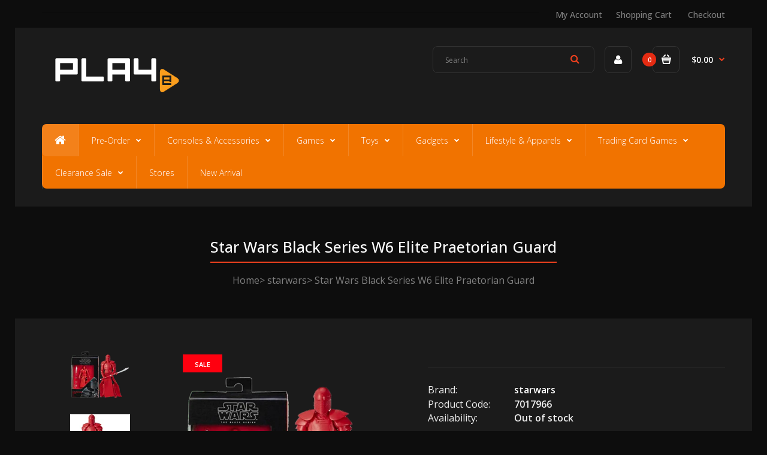

--- FILE ---
content_type: text/html; charset=utf-8
request_url: https://play-e.com/products/star-wars-black-series-w6-elite-praetorian-guard
body_size: 18966
content:
<!DOCTYPE html>
<!--[if IE 7]><html lang="en" class="ie7 responsive"><![endif]-->
<!--[if IE 8]><html lang="en" class="ie8 responsive"><![endif]-->
<!--[if IE 9]><html lang="en" class="ie9 responsive"><![endif]-->
<!--[if !IE]><!--><html lang="en" class="responsive"><!--<![endif]-->
<head>
  <meta charset="utf-8" />
  <meta name="google-site-verification" content="BbpH71wCoh7Fq_Co11yIhH5c6LS8ydeBQYPsaYMT8sg" />
  <!--[if IE]><meta http-equiv='X-UA-Compatible' content='IE=edge,chrome=1' /><![endif]--><meta name="viewport" content="width=device-width, initial-scale=1, minimum-scale=1, maximum-scale=1" /><link rel="canonical" href="https://play-e.com/products/star-wars-black-series-w6-elite-praetorian-guard" /><link rel="shortcut icon" href="//play-e.com/cdn/shop/t/11/assets/favicon.png?v=17897700770729625981502331182" type="image/x-icon" /><meta name="description" content="Kids and fans alike can imagine the biggest battles and missions in the Star Wars saga with figures from The Black Series! With exquisite features and decoration, this series embodies the quality and realism that Star Wars devotees love.As the Supreme Leader of the First Order, Snoke was flanked by crimson-clad guardia" /><title>Star Wars Black Series W6 Elite Praetorian Guard | PLAYe</title><meta property="og:image" content="http://play-e.com/cdn/shop/files/Background_1_-_2020-03-02T170629.758-removebg-preview_grande.png?v=1711008505" />
  <meta property="og:image:secure_url" content="https://play-e.com/cdn/shop/files/Background_1_-_2020-03-02T170629.758-removebg-preview_grande.png?v=1711008505" />
<link href="//fonts.googleapis.com/css?family=Open+Sans:300italic,400italic,500italic,600italic,700italic,800italic,100,200,300,400,500,600,700,800&subset=cyrillic-ext,greek-ext,latin,latin-ext,cyrillic,greek,vietnamese" rel='stylesheet' type='text/css' />
  <link href="//play-e.com/cdn/shop/t/11/assets/rt.application.scss.css?v=182143684002011164651696814735" rel="stylesheet" type="text/css" media="all" />
  <link href="//play-e.com/cdn/shop/t/11/assets/rt.custom.scss.css?v=48265266719739717601696814735" rel="stylesheet" type="text/css" media="all" />
  <link href="//play-e.com/cdn/shop/t/11/assets/custom_code.scss.css?v=164742041821011421051502351292" rel="stylesheet" type="text/css" media="all" />
  <script>
  window.sidebar = false;
  window.template = "product";
  window.rtl = false;
  window.popup_mailchimp_expire = 0;
  window.popup_mailchimp_period = 1;
  window.popup_mailchimp_delay = 200;
  window.popup_mailchimp_close = 0;
  window.products = {};
  window.product_image_zoom = 0;
  window.asset_url = "//play-e.com/cdn/shop/t/11/assets/?4804";
  window.swatch_color = true;
  window.swatch_size = true;
  window.shopping_cart_ajax = true;
  window.contact_map_address = "110-3575 Saint-Laurent Blvd.  Montréal, QC, Canada  H2X 2T7";
  window.money_format = "${{amount}}";
  window.show_multiple_currencies = false;window.all_results_text = "See all results";
  window.megamenu_active = false;
  window.megamenu_hover = false;
  window.megamenu_responsive = false;
  window.megamenu_responsive_design = "yes";
  window.fixed_header = "";
</script>
  <script src="//play-e.com/cdn/shop/t/11/assets/jquery-2.1.4.min.js?v=146653844047132007351502097947" type="text/javascript"></script>
  <script>window.performance && window.performance.mark && window.performance.mark('shopify.content_for_header.start');</script><meta id="shopify-digital-wallet" name="shopify-digital-wallet" content="/17643741/digital_wallets/dialog">
<meta name="shopify-checkout-api-token" content="41c88694db7c21940d11a2b545e498bd">
<meta id="in-context-paypal-metadata" data-shop-id="17643741" data-venmo-supported="false" data-environment="production" data-locale="en_US" data-paypal-v4="true" data-currency="SGD">
<link rel="alternate" type="application/json+oembed" href="https://play-e.com/products/star-wars-black-series-w6-elite-praetorian-guard.oembed">
<script async="async" src="/checkouts/internal/preloads.js?locale=en-SG"></script>
<script id="shopify-features" type="application/json">{"accessToken":"41c88694db7c21940d11a2b545e498bd","betas":["rich-media-storefront-analytics"],"domain":"play-e.com","predictiveSearch":true,"shopId":17643741,"locale":"en"}</script>
<script>var Shopify = Shopify || {};
Shopify.shop = "playedev.myshopify.com";
Shopify.locale = "en";
Shopify.currency = {"active":"SGD","rate":"1.0"};
Shopify.country = "SG";
Shopify.theme = {"name":"Fastor Games3","id":177146190,"schema_name":null,"schema_version":null,"theme_store_id":null,"role":"main"};
Shopify.theme.handle = "null";
Shopify.theme.style = {"id":null,"handle":null};
Shopify.cdnHost = "play-e.com/cdn";
Shopify.routes = Shopify.routes || {};
Shopify.routes.root = "/";</script>
<script type="module">!function(o){(o.Shopify=o.Shopify||{}).modules=!0}(window);</script>
<script>!function(o){function n(){var o=[];function n(){o.push(Array.prototype.slice.apply(arguments))}return n.q=o,n}var t=o.Shopify=o.Shopify||{};t.loadFeatures=n(),t.autoloadFeatures=n()}(window);</script>
<script id="shop-js-analytics" type="application/json">{"pageType":"product"}</script>
<script defer="defer" async type="module" src="//play-e.com/cdn/shopifycloud/shop-js/modules/v2/client.init-shop-cart-sync_D0dqhulL.en.esm.js"></script>
<script defer="defer" async type="module" src="//play-e.com/cdn/shopifycloud/shop-js/modules/v2/chunk.common_CpVO7qML.esm.js"></script>
<script type="module">
  await import("//play-e.com/cdn/shopifycloud/shop-js/modules/v2/client.init-shop-cart-sync_D0dqhulL.en.esm.js");
await import("//play-e.com/cdn/shopifycloud/shop-js/modules/v2/chunk.common_CpVO7qML.esm.js");

  window.Shopify.SignInWithShop?.initShopCartSync?.({"fedCMEnabled":true,"windoidEnabled":true});

</script>
<script>(function() {
  var isLoaded = false;
  function asyncLoad() {
    if (isLoaded) return;
    isLoaded = true;
    var urls = ["https:\/\/cdn.tabarn.app\/cdn\/automatic-discount\/automatic-discount-v2.min.js?shop=playedev.myshopify.com","https:\/\/cdn.hextom.com\/js\/quickannouncementbar.js?shop=playedev.myshopify.com"];
    for (var i = 0; i < urls.length; i++) {
      var s = document.createElement('script');
      s.type = 'text/javascript';
      s.async = true;
      s.src = urls[i];
      var x = document.getElementsByTagName('script')[0];
      x.parentNode.insertBefore(s, x);
    }
  };
  if(window.attachEvent) {
    window.attachEvent('onload', asyncLoad);
  } else {
    window.addEventListener('load', asyncLoad, false);
  }
})();</script>
<script id="__st">var __st={"a":17643741,"offset":28800,"reqid":"8c9ecfe7-ce52-492d-8505-324f1f63d4d0-1764039491","pageurl":"play-e.com\/products\/star-wars-black-series-w6-elite-praetorian-guard","u":"577c0939862c","p":"product","rtyp":"product","rid":4392323743787};</script>
<script>window.ShopifyPaypalV4VisibilityTracking = true;</script>
<script id="captcha-bootstrap">!function(){'use strict';const t='contact',e='account',n='new_comment',o=[[t,t],['blogs',n],['comments',n],[t,'customer']],c=[[e,'customer_login'],[e,'guest_login'],[e,'recover_customer_password'],[e,'create_customer']],r=t=>t.map((([t,e])=>`form[action*='/${t}']:not([data-nocaptcha='true']) input[name='form_type'][value='${e}']`)).join(','),a=t=>()=>t?[...document.querySelectorAll(t)].map((t=>t.form)):[];function s(){const t=[...o],e=r(t);return a(e)}const i='password',u='form_key',d=['recaptcha-v3-token','g-recaptcha-response','h-captcha-response',i],f=()=>{try{return window.sessionStorage}catch{return}},m='__shopify_v',_=t=>t.elements[u];function p(t,e,n=!1){try{const o=window.sessionStorage,c=JSON.parse(o.getItem(e)),{data:r}=function(t){const{data:e,action:n}=t;return t[m]||n?{data:e,action:n}:{data:t,action:n}}(c);for(const[e,n]of Object.entries(r))t.elements[e]&&(t.elements[e].value=n);n&&o.removeItem(e)}catch(o){console.error('form repopulation failed',{error:o})}}const l='form_type',E='cptcha';function T(t){t.dataset[E]=!0}const w=window,h=w.document,L='Shopify',v='ce_forms',y='captcha';let A=!1;((t,e)=>{const n=(g='f06e6c50-85a8-45c8-87d0-21a2b65856fe',I='https://cdn.shopify.com/shopifycloud/storefront-forms-hcaptcha/ce_storefront_forms_captcha_hcaptcha.v1.5.2.iife.js',D={infoText:'Protected by hCaptcha',privacyText:'Privacy',termsText:'Terms'},(t,e,n)=>{const o=w[L][v],c=o.bindForm;if(c)return c(t,g,e,D).then(n);var r;o.q.push([[t,g,e,D],n]),r=I,A||(h.body.append(Object.assign(h.createElement('script'),{id:'captcha-provider',async:!0,src:r})),A=!0)});var g,I,D;w[L]=w[L]||{},w[L][v]=w[L][v]||{},w[L][v].q=[],w[L][y]=w[L][y]||{},w[L][y].protect=function(t,e){n(t,void 0,e),T(t)},Object.freeze(w[L][y]),function(t,e,n,w,h,L){const[v,y,A,g]=function(t,e,n){const i=e?o:[],u=t?c:[],d=[...i,...u],f=r(d),m=r(i),_=r(d.filter((([t,e])=>n.includes(e))));return[a(f),a(m),a(_),s()]}(w,h,L),I=t=>{const e=t.target;return e instanceof HTMLFormElement?e:e&&e.form},D=t=>v().includes(t);t.addEventListener('submit',(t=>{const e=I(t);if(!e)return;const n=D(e)&&!e.dataset.hcaptchaBound&&!e.dataset.recaptchaBound,o=_(e),c=g().includes(e)&&(!o||!o.value);(n||c)&&t.preventDefault(),c&&!n&&(function(t){try{if(!f())return;!function(t){const e=f();if(!e)return;const n=_(t);if(!n)return;const o=n.value;o&&e.removeItem(o)}(t);const e=Array.from(Array(32),(()=>Math.random().toString(36)[2])).join('');!function(t,e){_(t)||t.append(Object.assign(document.createElement('input'),{type:'hidden',name:u})),t.elements[u].value=e}(t,e),function(t,e){const n=f();if(!n)return;const o=[...t.querySelectorAll(`input[type='${i}']`)].map((({name:t})=>t)),c=[...d,...o],r={};for(const[a,s]of new FormData(t).entries())c.includes(a)||(r[a]=s);n.setItem(e,JSON.stringify({[m]:1,action:t.action,data:r}))}(t,e)}catch(e){console.error('failed to persist form',e)}}(e),e.submit())}));const S=(t,e)=>{t&&!t.dataset[E]&&(n(t,e.some((e=>e===t))),T(t))};for(const o of['focusin','change'])t.addEventListener(o,(t=>{const e=I(t);D(e)&&S(e,y())}));const B=e.get('form_key'),M=e.get(l),P=B&&M;t.addEventListener('DOMContentLoaded',(()=>{const t=y();if(P)for(const e of t)e.elements[l].value===M&&p(e,B);[...new Set([...A(),...v().filter((t=>'true'===t.dataset.shopifyCaptcha))])].forEach((e=>S(e,t)))}))}(h,new URLSearchParams(w.location.search),n,t,e,['guest_login'])})(!0,!0)}();</script>
<script integrity="sha256-52AcMU7V7pcBOXWImdc/TAGTFKeNjmkeM1Pvks/DTgc=" data-source-attribution="shopify.loadfeatures" defer="defer" src="//play-e.com/cdn/shopifycloud/storefront/assets/storefront/load_feature-81c60534.js" crossorigin="anonymous"></script>
<script data-source-attribution="shopify.dynamic_checkout.dynamic.init">var Shopify=Shopify||{};Shopify.PaymentButton=Shopify.PaymentButton||{isStorefrontPortableWallets:!0,init:function(){window.Shopify.PaymentButton.init=function(){};var t=document.createElement("script");t.src="https://play-e.com/cdn/shopifycloud/portable-wallets/latest/portable-wallets.en.js",t.type="module",document.head.appendChild(t)}};
</script>
<script data-source-attribution="shopify.dynamic_checkout.buyer_consent">
  function portableWalletsHideBuyerConsent(e){var t=document.getElementById("shopify-buyer-consent"),n=document.getElementById("shopify-subscription-policy-button");t&&n&&(t.classList.add("hidden"),t.setAttribute("aria-hidden","true"),n.removeEventListener("click",e))}function portableWalletsShowBuyerConsent(e){var t=document.getElementById("shopify-buyer-consent"),n=document.getElementById("shopify-subscription-policy-button");t&&n&&(t.classList.remove("hidden"),t.removeAttribute("aria-hidden"),n.addEventListener("click",e))}window.Shopify?.PaymentButton&&(window.Shopify.PaymentButton.hideBuyerConsent=portableWalletsHideBuyerConsent,window.Shopify.PaymentButton.showBuyerConsent=portableWalletsShowBuyerConsent);
</script>
<script data-source-attribution="shopify.dynamic_checkout.cart.bootstrap">document.addEventListener("DOMContentLoaded",(function(){function t(){return document.querySelector("shopify-accelerated-checkout-cart, shopify-accelerated-checkout")}if(t())Shopify.PaymentButton.init();else{new MutationObserver((function(e,n){t()&&(Shopify.PaymentButton.init(),n.disconnect())})).observe(document.body,{childList:!0,subtree:!0})}}));
</script>
<link id="shopify-accelerated-checkout-styles" rel="stylesheet" media="screen" href="https://play-e.com/cdn/shopifycloud/portable-wallets/latest/accelerated-checkout-backwards-compat.css" crossorigin="anonymous">
<style id="shopify-accelerated-checkout-cart">
        #shopify-buyer-consent {
  margin-top: 1em;
  display: inline-block;
  width: 100%;
}

#shopify-buyer-consent.hidden {
  display: none;
}

#shopify-subscription-policy-button {
  background: none;
  border: none;
  padding: 0;
  text-decoration: underline;
  font-size: inherit;
  cursor: pointer;
}

#shopify-subscription-policy-button::before {
  box-shadow: none;
}

      </style>

<script>window.performance && window.performance.mark && window.performance.mark('shopify.content_for_header.end');</script>
<!-- Hits Analytics tracking code -->

  

<!-- end of Hits Analytics code -->

 <!-- BEGIN app block: shopify://apps/minmaxify-order-limits/blocks/app-embed-block/3acfba32-89f3-4377-ae20-cbb9abc48475 --><script type="text/javascript" src="https://limits.minmaxify.com/playedev.myshopify.com?v=120&r=20240810003454"></script>

<!-- END app block --><link href="https://monorail-edge.shopifysvc.com" rel="dns-prefetch">
<script>(function(){if ("sendBeacon" in navigator && "performance" in window) {try {var session_token_from_headers = performance.getEntriesByType('navigation')[0].serverTiming.find(x => x.name == '_s').description;} catch {var session_token_from_headers = undefined;}var session_cookie_matches = document.cookie.match(/_shopify_s=([^;]*)/);var session_token_from_cookie = session_cookie_matches && session_cookie_matches.length === 2 ? session_cookie_matches[1] : "";var session_token = session_token_from_headers || session_token_from_cookie || "";function handle_abandonment_event(e) {var entries = performance.getEntries().filter(function(entry) {return /monorail-edge.shopifysvc.com/.test(entry.name);});if (!window.abandonment_tracked && entries.length === 0) {window.abandonment_tracked = true;var currentMs = Date.now();var navigation_start = performance.timing.navigationStart;var payload = {shop_id: 17643741,url: window.location.href,navigation_start,duration: currentMs - navigation_start,session_token,page_type: "product"};window.navigator.sendBeacon("https://monorail-edge.shopifysvc.com/v1/produce", JSON.stringify({schema_id: "online_store_buyer_site_abandonment/1.1",payload: payload,metadata: {event_created_at_ms: currentMs,event_sent_at_ms: currentMs}}));}}window.addEventListener('pagehide', handle_abandonment_event);}}());</script>
<script id="web-pixels-manager-setup">(function e(e,d,r,n,o){if(void 0===o&&(o={}),!Boolean(null===(a=null===(i=window.Shopify)||void 0===i?void 0:i.analytics)||void 0===a?void 0:a.replayQueue)){var i,a;window.Shopify=window.Shopify||{};var t=window.Shopify;t.analytics=t.analytics||{};var s=t.analytics;s.replayQueue=[],s.publish=function(e,d,r){return s.replayQueue.push([e,d,r]),!0};try{self.performance.mark("wpm:start")}catch(e){}var l=function(){var e={modern:/Edge?\/(1{2}[4-9]|1[2-9]\d|[2-9]\d{2}|\d{4,})\.\d+(\.\d+|)|Firefox\/(1{2}[4-9]|1[2-9]\d|[2-9]\d{2}|\d{4,})\.\d+(\.\d+|)|Chrom(ium|e)\/(9{2}|\d{3,})\.\d+(\.\d+|)|(Maci|X1{2}).+ Version\/(15\.\d+|(1[6-9]|[2-9]\d|\d{3,})\.\d+)([,.]\d+|)( \(\w+\)|)( Mobile\/\w+|) Safari\/|Chrome.+OPR\/(9{2}|\d{3,})\.\d+\.\d+|(CPU[ +]OS|iPhone[ +]OS|CPU[ +]iPhone|CPU IPhone OS|CPU iPad OS)[ +]+(15[._]\d+|(1[6-9]|[2-9]\d|\d{3,})[._]\d+)([._]\d+|)|Android:?[ /-](13[3-9]|1[4-9]\d|[2-9]\d{2}|\d{4,})(\.\d+|)(\.\d+|)|Android.+Firefox\/(13[5-9]|1[4-9]\d|[2-9]\d{2}|\d{4,})\.\d+(\.\d+|)|Android.+Chrom(ium|e)\/(13[3-9]|1[4-9]\d|[2-9]\d{2}|\d{4,})\.\d+(\.\d+|)|SamsungBrowser\/([2-9]\d|\d{3,})\.\d+/,legacy:/Edge?\/(1[6-9]|[2-9]\d|\d{3,})\.\d+(\.\d+|)|Firefox\/(5[4-9]|[6-9]\d|\d{3,})\.\d+(\.\d+|)|Chrom(ium|e)\/(5[1-9]|[6-9]\d|\d{3,})\.\d+(\.\d+|)([\d.]+$|.*Safari\/(?![\d.]+ Edge\/[\d.]+$))|(Maci|X1{2}).+ Version\/(10\.\d+|(1[1-9]|[2-9]\d|\d{3,})\.\d+)([,.]\d+|)( \(\w+\)|)( Mobile\/\w+|) Safari\/|Chrome.+OPR\/(3[89]|[4-9]\d|\d{3,})\.\d+\.\d+|(CPU[ +]OS|iPhone[ +]OS|CPU[ +]iPhone|CPU IPhone OS|CPU iPad OS)[ +]+(10[._]\d+|(1[1-9]|[2-9]\d|\d{3,})[._]\d+)([._]\d+|)|Android:?[ /-](13[3-9]|1[4-9]\d|[2-9]\d{2}|\d{4,})(\.\d+|)(\.\d+|)|Mobile Safari.+OPR\/([89]\d|\d{3,})\.\d+\.\d+|Android.+Firefox\/(13[5-9]|1[4-9]\d|[2-9]\d{2}|\d{4,})\.\d+(\.\d+|)|Android.+Chrom(ium|e)\/(13[3-9]|1[4-9]\d|[2-9]\d{2}|\d{4,})\.\d+(\.\d+|)|Android.+(UC? ?Browser|UCWEB|U3)[ /]?(15\.([5-9]|\d{2,})|(1[6-9]|[2-9]\d|\d{3,})\.\d+)\.\d+|SamsungBrowser\/(5\.\d+|([6-9]|\d{2,})\.\d+)|Android.+MQ{2}Browser\/(14(\.(9|\d{2,})|)|(1[5-9]|[2-9]\d|\d{3,})(\.\d+|))(\.\d+|)|K[Aa][Ii]OS\/(3\.\d+|([4-9]|\d{2,})\.\d+)(\.\d+|)/},d=e.modern,r=e.legacy,n=navigator.userAgent;return n.match(d)?"modern":n.match(r)?"legacy":"unknown"}(),u="modern"===l?"modern":"legacy",c=(null!=n?n:{modern:"",legacy:""})[u],f=function(e){return[e.baseUrl,"/wpm","/b",e.hashVersion,"modern"===e.buildTarget?"m":"l",".js"].join("")}({baseUrl:d,hashVersion:r,buildTarget:u}),m=function(e){var d=e.version,r=e.bundleTarget,n=e.surface,o=e.pageUrl,i=e.monorailEndpoint;return{emit:function(e){var a=e.status,t=e.errorMsg,s=(new Date).getTime(),l=JSON.stringify({metadata:{event_sent_at_ms:s},events:[{schema_id:"web_pixels_manager_load/3.1",payload:{version:d,bundle_target:r,page_url:o,status:a,surface:n,error_msg:t},metadata:{event_created_at_ms:s}}]});if(!i)return console&&console.warn&&console.warn("[Web Pixels Manager] No Monorail endpoint provided, skipping logging."),!1;try{return self.navigator.sendBeacon.bind(self.navigator)(i,l)}catch(e){}var u=new XMLHttpRequest;try{return u.open("POST",i,!0),u.setRequestHeader("Content-Type","text/plain"),u.send(l),!0}catch(e){return console&&console.warn&&console.warn("[Web Pixels Manager] Got an unhandled error while logging to Monorail."),!1}}}}({version:r,bundleTarget:l,surface:e.surface,pageUrl:self.location.href,monorailEndpoint:e.monorailEndpoint});try{o.browserTarget=l,function(e){var d=e.src,r=e.async,n=void 0===r||r,o=e.onload,i=e.onerror,a=e.sri,t=e.scriptDataAttributes,s=void 0===t?{}:t,l=document.createElement("script"),u=document.querySelector("head"),c=document.querySelector("body");if(l.async=n,l.src=d,a&&(l.integrity=a,l.crossOrigin="anonymous"),s)for(var f in s)if(Object.prototype.hasOwnProperty.call(s,f))try{l.dataset[f]=s[f]}catch(e){}if(o&&l.addEventListener("load",o),i&&l.addEventListener("error",i),u)u.appendChild(l);else{if(!c)throw new Error("Did not find a head or body element to append the script");c.appendChild(l)}}({src:f,async:!0,onload:function(){if(!function(){var e,d;return Boolean(null===(d=null===(e=window.Shopify)||void 0===e?void 0:e.analytics)||void 0===d?void 0:d.initialized)}()){var d=window.webPixelsManager.init(e)||void 0;if(d){var r=window.Shopify.analytics;r.replayQueue.forEach((function(e){var r=e[0],n=e[1],o=e[2];d.publishCustomEvent(r,n,o)})),r.replayQueue=[],r.publish=d.publishCustomEvent,r.visitor=d.visitor,r.initialized=!0}}},onerror:function(){return m.emit({status:"failed",errorMsg:"".concat(f," has failed to load")})},sri:function(e){var d=/^sha384-[A-Za-z0-9+/=]+$/;return"string"==typeof e&&d.test(e)}(c)?c:"",scriptDataAttributes:o}),m.emit({status:"loading"})}catch(e){m.emit({status:"failed",errorMsg:(null==e?void 0:e.message)||"Unknown error"})}}})({shopId: 17643741,storefrontBaseUrl: "https://play-e.com",extensionsBaseUrl: "https://extensions.shopifycdn.com/cdn/shopifycloud/web-pixels-manager",monorailEndpoint: "https://monorail-edge.shopifysvc.com/unstable/produce_batch",surface: "storefront-renderer",enabledBetaFlags: ["2dca8a86"],webPixelsConfigList: [{"id":"288227371","configuration":"{\"config\":\"{\\\"google_tag_ids\\\":[\\\"G-4KN0DGWNJY\\\",\\\"AW-413758908\\\"],\\\"gtag_events\\\":[{\\\"type\\\":\\\"search\\\",\\\"action_label\\\":[\\\"G-4KN0DGWNJY\\\",\\\"AW-413758908\\\/YqQcCL2427AaELzrpcUB\\\"]},{\\\"type\\\":\\\"begin_checkout\\\",\\\"action_label\\\":[\\\"G-4KN0DGWNJY\\\",\\\"AW-413758908\\\/Fb3RCP-y27AaELzrpcUB\\\"]},{\\\"type\\\":\\\"view_item\\\",\\\"action_label\\\":[\\\"G-4KN0DGWNJY\\\",\\\"AW-413758908\\\/5nFaCLq427AaELzrpcUB\\\"]},{\\\"type\\\":\\\"purchase\\\",\\\"action_label\\\":[\\\"G-4KN0DGWNJY\\\",\\\"AW-413758908\\\/xb8ACPyy27AaELzrpcUB\\\"]},{\\\"type\\\":\\\"page_view\\\",\\\"action_label\\\":[\\\"G-4KN0DGWNJY\\\",\\\"AW-413758908\\\/LlF0CIWz27AaELzrpcUB\\\"]},{\\\"type\\\":\\\"add_payment_info\\\",\\\"action_label\\\":[\\\"G-4KN0DGWNJY\\\",\\\"AW-413758908\\\/KudTCMC427AaELzrpcUB\\\"]},{\\\"type\\\":\\\"add_to_cart\\\",\\\"action_label\\\":[\\\"G-4KN0DGWNJY\\\",\\\"AW-413758908\\\/3hiECIKz27AaELzrpcUB\\\"]}],\\\"enable_monitoring_mode\\\":false}\"}","eventPayloadVersion":"v1","runtimeContext":"OPEN","scriptVersion":"b2a88bafab3e21179ed38636efcd8a93","type":"APP","apiClientId":1780363,"privacyPurposes":[],"dataSharingAdjustments":{"protectedCustomerApprovalScopes":["read_customer_address","read_customer_email","read_customer_name","read_customer_personal_data","read_customer_phone"]}},{"id":"69074987","eventPayloadVersion":"v1","runtimeContext":"LAX","scriptVersion":"1","type":"CUSTOM","privacyPurposes":["ANALYTICS"],"name":"Google Analytics tag (migrated)"},{"id":"shopify-app-pixel","configuration":"{}","eventPayloadVersion":"v1","runtimeContext":"STRICT","scriptVersion":"0450","apiClientId":"shopify-pixel","type":"APP","privacyPurposes":["ANALYTICS","MARKETING"]},{"id":"shopify-custom-pixel","eventPayloadVersion":"v1","runtimeContext":"LAX","scriptVersion":"0450","apiClientId":"shopify-pixel","type":"CUSTOM","privacyPurposes":["ANALYTICS","MARKETING"]}],isMerchantRequest: false,initData: {"shop":{"name":"PLAYe","paymentSettings":{"currencyCode":"SGD"},"myshopifyDomain":"playedev.myshopify.com","countryCode":"SG","storefrontUrl":"https:\/\/play-e.com"},"customer":null,"cart":null,"checkout":null,"productVariants":[{"price":{"amount":18.0,"currencyCode":"SGD"},"product":{"title":"Star Wars Black Series W6 Elite Praetorian Guard","vendor":"starwars","id":"4392323743787","untranslatedTitle":"Star Wars Black Series W6 Elite Praetorian Guard","url":"\/products\/star-wars-black-series-w6-elite-praetorian-guard","type":"Toys"},"id":"31525788975147","image":{"src":"\/\/play-e.com\/cdn\/shop\/files\/Background_1_-_2020-03-02T170629.758-removebg-preview.png?v=1711008505"},"sku":"7017966","title":"Default Title","untranslatedTitle":"Default Title"}],"purchasingCompany":null},},"https://play-e.com/cdn","ae1676cfwd2530674p4253c800m34e853cb",{"modern":"","legacy":""},{"shopId":"17643741","storefrontBaseUrl":"https:\/\/play-e.com","extensionBaseUrl":"https:\/\/extensions.shopifycdn.com\/cdn\/shopifycloud\/web-pixels-manager","surface":"storefront-renderer","enabledBetaFlags":"[\"2dca8a86\"]","isMerchantRequest":"false","hashVersion":"ae1676cfwd2530674p4253c800m34e853cb","publish":"custom","events":"[[\"page_viewed\",{}],[\"product_viewed\",{\"productVariant\":{\"price\":{\"amount\":18.0,\"currencyCode\":\"SGD\"},\"product\":{\"title\":\"Star Wars Black Series W6 Elite Praetorian Guard\",\"vendor\":\"starwars\",\"id\":\"4392323743787\",\"untranslatedTitle\":\"Star Wars Black Series W6 Elite Praetorian Guard\",\"url\":\"\/products\/star-wars-black-series-w6-elite-praetorian-guard\",\"type\":\"Toys\"},\"id\":\"31525788975147\",\"image\":{\"src\":\"\/\/play-e.com\/cdn\/shop\/files\/Background_1_-_2020-03-02T170629.758-removebg-preview.png?v=1711008505\"},\"sku\":\"7017966\",\"title\":\"Default Title\",\"untranslatedTitle\":\"Default Title\"}}]]"});</script><script>
  window.ShopifyAnalytics = window.ShopifyAnalytics || {};
  window.ShopifyAnalytics.meta = window.ShopifyAnalytics.meta || {};
  window.ShopifyAnalytics.meta.currency = 'SGD';
  var meta = {"product":{"id":4392323743787,"gid":"gid:\/\/shopify\/Product\/4392323743787","vendor":"starwars","type":"Toys","variants":[{"id":31525788975147,"price":1800,"name":"Star Wars Black Series W6 Elite Praetorian Guard","public_title":null,"sku":"7017966"}],"remote":false},"page":{"pageType":"product","resourceType":"product","resourceId":4392323743787}};
  for (var attr in meta) {
    window.ShopifyAnalytics.meta[attr] = meta[attr];
  }
</script>
<script class="analytics">
  (function () {
    var customDocumentWrite = function(content) {
      var jquery = null;

      if (window.jQuery) {
        jquery = window.jQuery;
      } else if (window.Checkout && window.Checkout.$) {
        jquery = window.Checkout.$;
      }

      if (jquery) {
        jquery('body').append(content);
      }
    };

    var hasLoggedConversion = function(token) {
      if (token) {
        return document.cookie.indexOf('loggedConversion=' + token) !== -1;
      }
      return false;
    }

    var setCookieIfConversion = function(token) {
      if (token) {
        var twoMonthsFromNow = new Date(Date.now());
        twoMonthsFromNow.setMonth(twoMonthsFromNow.getMonth() + 2);

        document.cookie = 'loggedConversion=' + token + '; expires=' + twoMonthsFromNow;
      }
    }

    var trekkie = window.ShopifyAnalytics.lib = window.trekkie = window.trekkie || [];
    if (trekkie.integrations) {
      return;
    }
    trekkie.methods = [
      'identify',
      'page',
      'ready',
      'track',
      'trackForm',
      'trackLink'
    ];
    trekkie.factory = function(method) {
      return function() {
        var args = Array.prototype.slice.call(arguments);
        args.unshift(method);
        trekkie.push(args);
        return trekkie;
      };
    };
    for (var i = 0; i < trekkie.methods.length; i++) {
      var key = trekkie.methods[i];
      trekkie[key] = trekkie.factory(key);
    }
    trekkie.load = function(config) {
      trekkie.config = config || {};
      trekkie.config.initialDocumentCookie = document.cookie;
      var first = document.getElementsByTagName('script')[0];
      var script = document.createElement('script');
      script.type = 'text/javascript';
      script.onerror = function(e) {
        var scriptFallback = document.createElement('script');
        scriptFallback.type = 'text/javascript';
        scriptFallback.onerror = function(error) {
                var Monorail = {
      produce: function produce(monorailDomain, schemaId, payload) {
        var currentMs = new Date().getTime();
        var event = {
          schema_id: schemaId,
          payload: payload,
          metadata: {
            event_created_at_ms: currentMs,
            event_sent_at_ms: currentMs
          }
        };
        return Monorail.sendRequest("https://" + monorailDomain + "/v1/produce", JSON.stringify(event));
      },
      sendRequest: function sendRequest(endpointUrl, payload) {
        // Try the sendBeacon API
        if (window && window.navigator && typeof window.navigator.sendBeacon === 'function' && typeof window.Blob === 'function' && !Monorail.isIos12()) {
          var blobData = new window.Blob([payload], {
            type: 'text/plain'
          });

          if (window.navigator.sendBeacon(endpointUrl, blobData)) {
            return true;
          } // sendBeacon was not successful

        } // XHR beacon

        var xhr = new XMLHttpRequest();

        try {
          xhr.open('POST', endpointUrl);
          xhr.setRequestHeader('Content-Type', 'text/plain');
          xhr.send(payload);
        } catch (e) {
          console.log(e);
        }

        return false;
      },
      isIos12: function isIos12() {
        return window.navigator.userAgent.lastIndexOf('iPhone; CPU iPhone OS 12_') !== -1 || window.navigator.userAgent.lastIndexOf('iPad; CPU OS 12_') !== -1;
      }
    };
    Monorail.produce('monorail-edge.shopifysvc.com',
      'trekkie_storefront_load_errors/1.1',
      {shop_id: 17643741,
      theme_id: 177146190,
      app_name: "storefront",
      context_url: window.location.href,
      source_url: "//play-e.com/cdn/s/trekkie.storefront.3c703df509f0f96f3237c9daa54e2777acf1a1dd.min.js"});

        };
        scriptFallback.async = true;
        scriptFallback.src = '//play-e.com/cdn/s/trekkie.storefront.3c703df509f0f96f3237c9daa54e2777acf1a1dd.min.js';
        first.parentNode.insertBefore(scriptFallback, first);
      };
      script.async = true;
      script.src = '//play-e.com/cdn/s/trekkie.storefront.3c703df509f0f96f3237c9daa54e2777acf1a1dd.min.js';
      first.parentNode.insertBefore(script, first);
    };
    trekkie.load(
      {"Trekkie":{"appName":"storefront","development":false,"defaultAttributes":{"shopId":17643741,"isMerchantRequest":null,"themeId":177146190,"themeCityHash":"18444528561211518635","contentLanguage":"en","currency":"SGD","eventMetadataId":"05a789a0-75f4-4130-9153-eac905fdfd0a"},"isServerSideCookieWritingEnabled":true,"monorailRegion":"shop_domain","enabledBetaFlags":["f0df213a"]},"Session Attribution":{},"S2S":{"facebookCapiEnabled":false,"source":"trekkie-storefront-renderer","apiClientId":580111}}
    );

    var loaded = false;
    trekkie.ready(function() {
      if (loaded) return;
      loaded = true;

      window.ShopifyAnalytics.lib = window.trekkie;

      var originalDocumentWrite = document.write;
      document.write = customDocumentWrite;
      try { window.ShopifyAnalytics.merchantGoogleAnalytics.call(this); } catch(error) {};
      document.write = originalDocumentWrite;

      window.ShopifyAnalytics.lib.page(null,{"pageType":"product","resourceType":"product","resourceId":4392323743787,"shopifyEmitted":true});

      var match = window.location.pathname.match(/checkouts\/(.+)\/(thank_you|post_purchase)/)
      var token = match? match[1]: undefined;
      if (!hasLoggedConversion(token)) {
        setCookieIfConversion(token);
        window.ShopifyAnalytics.lib.track("Viewed Product",{"currency":"SGD","variantId":31525788975147,"productId":4392323743787,"productGid":"gid:\/\/shopify\/Product\/4392323743787","name":"Star Wars Black Series W6 Elite Praetorian Guard","price":"18.00","sku":"7017966","brand":"starwars","variant":null,"category":"Toys","nonInteraction":true,"remote":false},undefined,undefined,{"shopifyEmitted":true});
      window.ShopifyAnalytics.lib.track("monorail:\/\/trekkie_storefront_viewed_product\/1.1",{"currency":"SGD","variantId":31525788975147,"productId":4392323743787,"productGid":"gid:\/\/shopify\/Product\/4392323743787","name":"Star Wars Black Series W6 Elite Praetorian Guard","price":"18.00","sku":"7017966","brand":"starwars","variant":null,"category":"Toys","nonInteraction":true,"remote":false,"referer":"https:\/\/play-e.com\/products\/star-wars-black-series-w6-elite-praetorian-guard"});
      }
    });


        var eventsListenerScript = document.createElement('script');
        eventsListenerScript.async = true;
        eventsListenerScript.src = "//play-e.com/cdn/shopifycloud/storefront/assets/shop_events_listener-3da45d37.js";
        document.getElementsByTagName('head')[0].appendChild(eventsListenerScript);

})();</script>
  <script>
  if (!window.ga || (window.ga && typeof window.ga !== 'function')) {
    window.ga = function ga() {
      (window.ga.q = window.ga.q || []).push(arguments);
      if (window.Shopify && window.Shopify.analytics && typeof window.Shopify.analytics.publish === 'function') {
        window.Shopify.analytics.publish("ga_stub_called", {}, {sendTo: "google_osp_migration"});
      }
      console.error("Shopify's Google Analytics stub called with:", Array.from(arguments), "\nSee https://help.shopify.com/manual/promoting-marketing/pixels/pixel-migration#google for more information.");
    };
    if (window.Shopify && window.Shopify.analytics && typeof window.Shopify.analytics.publish === 'function') {
      window.Shopify.analytics.publish("ga_stub_initialized", {}, {sendTo: "google_osp_migration"});
    }
  }
</script>
<script
  defer
  src="https://play-e.com/cdn/shopifycloud/perf-kit/shopify-perf-kit-2.1.2.min.js"
  data-application="storefront-renderer"
  data-shop-id="17643741"
  data-render-region="gcp-us-central1"
  data-page-type="product"
  data-theme-instance-id="177146190"
  data-theme-name=""
  data-theme-version=""
  data-monorail-region="shop_domain"
  data-resource-timing-sampling-rate="10"
  data-shs="true"
  data-shs-beacon="true"
  data-shs-export-with-fetch="true"
  data-shs-logs-sample-rate="1"
></script>
</head>


<body class="templateProduct body-full-width product-list-type-2 product-grid-type-8 dropdown-menu-type-2 inputs-type-3 my-account-type-3 cart-block-type-5 megamenu-type-6 search-type-4 megamenu-label-type-2 no-box-type-7 box-type-4 button-body-type-6 footer-type-3 breadcrumb-type-1 body-other body-header-type-18">
  
  <div class="fixed-body fixed-body-2">
    <div id="main" class="main-fixed2 main-fixed3 main-fixed"><header class="header-type-18">
  <div class="background-header"></div>
  <div class="slider-header">
    <!-- Top of pages -->
    <div id="top" class="full-width">
      <div class="background background-top-bar">
        <!-- Top Bar -->
        <div class="top-bar">
          <div class="container">
            <div class="left"></div>
            <div class="right">
              <!-- Links -->
              <ul class="menu"><li><a href="/account">My Account</a></li><li><a href="/cart">Shopping Cart</a></li>
                <li><a href="/checkout">Checkout</a></li>
              </ul>
            </div>
            <div class="line"><div></div></div>
          </div>
        </div>
        <div class="background-top"></div>
        <div class="background">
          <div class="shadow"></div>
          <div class="pattern">
            <div class="container">
              <div class="row">
                <!-- Header Left -->
                <div class="col-sm-3" id="header-left">
                  <!-- Logo -->
                  <div class="logo">
                    <a href="https://play-e.com" title="PLAYe">
                      <img src="//play-e.com/cdn/shop/t/11/assets/logo.png?v=125901391145559170351502160635" title="PLAYe" alt="PLAYe" />
                    </a>
                  </div>
                </div>
                <!-- Header Right -->
                <div class="col-sm-9 orderable" id="header-right"><div id="shopify-section-header-top-block" class="shopify-section index-section section-wrapper"><div class=" hidden-xs" data-section-id="header-top-block" data-section-type="topblock-section">
  <div class="top-block-wrapper" id="top-block-wrapper-header-top-block">
  <div class="top-block_container" id="top-block-header-top-block"></div>  
  </div> 
</div>

</div><!-- Search -->
                  <form action="/search" method="get" role="search" class="search_form">
                    <div class="button-search"></div>
                    <input type="search" name="q"  class="input-block-level search-query" id="search_query" placeholder="Search" />
                    <div id="autocomplete-results" class="autocomplete-results"></div>
                    <input type="hidden" name="type" value="product" />
                  </form><a href="/account" class="my-account"><i class="fa fa-user"></i></a><div id="cart_block" class="dropdown">
  <div class="cart-heading dropdown-toogle" data-hover="dropdown" data-toggle="dropdown" onclick="window.location.href = '/cart'">
    <i class="cart-count"><span class="total_count_ajax">0</span></i>
    <i class="cart-icon">
      <img src="//play-e.com/cdn/shop/t/11/assets/icon-cart-hover.png?v=136188610118800306251502097947" class="cart-icon-hover" alt="" />
      <img src="//play-e.com/cdn/shop/t/11/assets/icon-cart.png?v=136188610118800306251502097947" class="cart-icon-standard" alt="" />
    </i>
    <p>
      <strong id="total_price_ajax">
        <span id="total_price"><span class="money">$0.00</span></span>
      </strong>
    </p>
  </div>
  <div class="dropdown-menu" id="cart_content">
    <div id="cart_content_ajax"><div class="empty">No products in the cart.</div></div>
  </div>
</div></div>
              </div>
            </div><div class="container container-megamenu2 orderable"><!-- Menu -->
              <div  class="megamenu-background">
                <div class="">
                  <div class="overflow-megamenu container menu-one-only"><div id="shopify-section-header-menu1" class="shopify-section index-section section-wrapper hidden">
<div id="megamenu_1" 
     data-order="" 
     class="section-megamenu-content container-megamenu  container  horizontal"
     data-_megamenu_id="megamenu_1"
     data-_mmenu_sub_ct_animate_time ="300"
     data-section-id="header-menu1" data-section-type="mega-menu" 
     data-menu_width_class="col-md-12"
     >
    <div  id="megamenu-header-menu1"><div class="megaMenuToggle">
      <div class="megamenuToogle-wrapper">
        <div class="megamenuToogle-pattern">
          <div class="container">
            <div><span></span><span></span><span></span></div>
            
          </div>
        </div>
      </div>
    </div><div class="megamenu-wrapper">
      <div class="megamenu-pattern">
        <div class="container">
          <ul class="megamenu shift-down"><li class="home">
              <a href="https://play-e.com">
                <i class="fa fa-home"></i>
              </a>
            </li>
<li class=' with-sub-menu click' >
  <p class='close-menu'></p><p class='open-menu'></p>
  <a href='/collections/pre-orders' class='clearfix' >
    <span>
      <strong>Pre-Order</strong>
    </span>
  </a><div class="sub-menu " style="width:300px">
    <div class="content" ><p class="arrow"></p>
      <div class="row"><div class="col-sm-12 mobile-enabled"> 
          <div class="row">
            <div class="col-sm-12 hover-menu">
              <div class="menu">
                <ul><li>
                    <a href="/collections/pre-orders/Console" class="main-menu with-submenu">Console</a><div class="open-categories"></div><div class="close-categories"></div>
<ul><li>
    <a href="/collections/ps4-console-pre-order" class="">
      Playstation 4
    </a></li><li>
    <a href="/collections/xbox-one-console-pre-order" class="">
      XBOX ONE
    </a></li><li>
    <a href="/collections/switch-console-pre-order" class="">
      Nintendo Switch
    </a></li><li>
    <a href="/collections/pre-orders/Console" class="">
      Others
    </a></li></ul></li>
                </ul>
              </div>
            </div>
          </div>
      	</div></div><div class="border"></div><div class="row"><div class="col-sm-12 mobile-enabled"> 
          <div class="row">
            <div class="col-sm-12 hover-menu">
              <div class="menu">
                <ul><li>
                    <a href="/collections/pre-orders/Games" class="main-menu with-submenu">Games</a><div class="open-categories"></div><div class="close-categories"></div>
<ul><li>
    <a href="/collections/ps4-pre-order" class="">
      Playstation 4
    </a></li><li>
    <a href="/collections/xbox-one-1" class="">
      XBOX ONE
    </a></li><li>
    <a href="/collections/switch-pre-order" class="">
      Nintendo Switch
    </a></li><li>
    <a href="/collections/pc-pre-order" class="">
      PC
    </a></li></ul></li>
                </ul>
              </div>
            </div>
          </div>
      	</div></div><div class="border"></div><div class="row"><div class="col-sm-12 mobile-enabled"> 
          <div class="row">
            <div class="col-sm-12 hover-menu">
              <div class="menu">
                <ul><li>
                    <a href="/collections/pre-orders/Toys" class="main-menu with-submenu">Toys</a><div class="open-categories"></div><div class="close-categories"></div>
<ul><li>
    <a href="/collections/amiibo/Amiibo" class="">
      Amiibo
    </a></li><li>
    <a href="/collections/pre-orders/Figurine" class="">
      Figurine
    </a></li><li>
    <a href="/collections/pre-orders/Soft-Toys" class="">
      Soft Toys
    </a></li><li>
    <a href="/collections/pre-orders/Model-Kits" class="">
      Model Kits
    </a></li><li>
    <a href="/collections/pre-orders/Statue" class="">
      Statue
    </a></li><li>
    <a href="/collections/pre-orders/Funko-Pop" class="">
      Funko Pop
    </a></li><li>
    <a href="/collections/pre-orders/Cars" class="">
      Tomica
    </a></li><li>
    <a href="/collections/pre-orders/Gashapon" class="">
      Gashapon
    </a></li><li>
    <a href="/collections/pre-orders/Ichiban-Kuji" class="">
      Ichiban Kuji
    </a></li><li>
    <a href="/collections/pre-orders/Video-Game" class="">
      Video Game Merchandise
    </a></li><li>
    <a href="/collections/pre-orders/Other" class="">
      Other Toys
    </a></li></ul></li>
                </ul>
              </div>
            </div>
          </div>
      	</div></div><div class="border"></div><div class="row"><div class="col-sm-12 mobile-enabled"> 
          <div class="row">
            <div class="col-sm-12 hover-menu">
              <div class="menu">
                <ul><li>
                    <a href="/collections/pre-orders/Gadgets" class="main-menu ">Gadgets</a></li>
                </ul>
              </div>
            </div>
          </div>
      	</div></div>
    </div>
  </div>
</li><li class=' with-sub-menu click' >
  <p class='close-menu'></p><p class='open-menu'></p>
  <a href='/collections/consoles' class='clearfix' >
    <span>
      <strong>Consoles & Accessories</strong>
    </span>
  </a><div class="sub-menu " style="width:300px">
    <div class="content" ><p class="arrow"></p>
      <div class="row"><div class="col-sm-12 mobile-enabled"> 
          <div class="row">
            <div class="col-sm-12 hover-menu">
              <div class="menu">
                <ul><li>
                    <a href="/collections/playstation" class="main-menu with-submenu">PlayStation</a><div class="open-categories"></div><div class="close-categories"></div>
<ul><li>
    <a href="https://play-e.com/collections/ps5-console" class="">
      PS5 Console
    </a></li><li>
    <a href="/collections/ps5-accessories" class="">
      PS5 Accessories
    </a></li><li>
    <a href="/collections/playstation-4-console" class="">
      PS4 Console
    </a></li><li>
    <a href="/collections/playstation-accessories" class="">
      PS4 Accessories
    </a></li><li>
    <a href="/collections/ps3-accesorries" class="">
      PS3 Accessories
    </a></li></ul></li>
                </ul>
              </div>
            </div>
          </div>
      	</div></div><div class="border"></div><div class="row"><div class="col-sm-12 mobile-enabled"> 
          <div class="row">
            <div class="col-sm-12 hover-menu">
              <div class="menu">
                <ul><li>
                    <a href="/collections/xbox" class="main-menu with-submenu">XBOX</a><div class="open-categories"></div><div class="close-categories"></div>
<ul><li>
    <a href="/collections/xbox-series-console" class="">
      XBox Series Console
    </a></li><li>
    <a href="/collections/xbox-series-accessories" class="">
      XBox Series Accessories
    </a></li><li>
    <a href="/collections/xbox-one-console" class="">
      XBOX One Console
    </a></li><li>
    <a href="/collections/gaming-accessories/XBOX-One" class="">
      XBOX One Accessories
    </a></li><li>
    <a href="/collections/gaming-accessories/Xbox-360" class="">
      Xbox 360 Accessories
    </a></li></ul></li>
                </ul>
              </div>
            </div>
          </div>
      	</div></div><div class="border"></div><div class="row"><div class="col-sm-12 mobile-enabled"> 
          <div class="row">
            <div class="col-sm-12 hover-menu">
              <div class="menu">
                <ul><li>
                    <a href="/collections/nintendo-switch-console/Nintendo-Switch-Console" class="main-menu with-submenu">Nintendo</a><div class="open-categories"></div><div class="close-categories"></div>
<ul><li>
    <a href="/collections/nintendo-switch-console/Nintendo-Switch" class="">
      Nintendo Switch Console
    </a></li><li>
    <a href="/collections/gaming-accessories/Nintendo-Switch" class="">
      Nintendo Switch Accessories
    </a></li><li>
    <a href="/collections/nintendo-switch-2-console" class="">
      Nintendo Switch 2 Console
    </a></li><li>
    <a href="/collections/gaming-accessories/Nintendo-Switch-2" class="">
      Nintendo Switch 2 Accessories
    </a></li></ul></li>
                </ul>
              </div>
            </div>
          </div>
      	</div></div><div class="border"></div><div class="row"><div class="col-sm-12 mobile-enabled"> 
          <div class="row">
            <div class="col-sm-12 hover-menu">
              <div class="menu">
                <ul><li>
                    <a href="/search" class="main-menu with-submenu">PC</a><div class="open-categories"></div><div class="close-categories"></div>
<ul><li>
    <a href="/collections/pc-accessories" class="">
      Accessories
    </a></li></ul></li>
                </ul>
              </div>
            </div>
          </div>
      	</div></div><div class="border"></div><div class="row"><div class="col-sm-12 mobile-enabled"> 
          <div class="row">
            <div class="col-sm-12 hover-menu">
              <div class="menu">
                <ul><li>
                    <a href="/collections/consoles/Others" class="main-menu ">Others</a></li>
                </ul>
              </div>
            </div>
          </div>
      	</div></div>
    </div>
  </div>
</li><li class=' with-sub-menu click' >
  <p class='close-menu'></p><p class='open-menu'></p>
  <a href='http://' class='clearfix' >
    <span>
      <strong>Games</strong>
    </span>
  </a><div class="sub-menu " style="width:300px">
    <div class="content" ><p class="arrow"></p>
      <div class="row"><div class="col-sm-12 mobile-enabled"> 
          <div class="row">
            <div class="col-sm-12 hover-menu">
              <div class="menu">
                <ul><li>
                    <a href="/collections/games/PS4" class="main-menu with-submenu">PlayStation</a><div class="open-categories"></div><div class="close-categories"></div>
<ul><li>
    <a href="/collections/ps5-games" class="">
      PS5
    </a></li><li>
    <a href="/collections/ps4-games" class="">
      PS4
    </a></li><li>
    <a href="/collections/games/PS3" class="">
      PS3
    </a></li></ul></li>
                </ul>
              </div>
            </div>
          </div>
      	</div></div><div class="border"></div><div class="row"><div class="col-sm-12 mobile-enabled"> 
          <div class="row">
            <div class="col-sm-12 hover-menu">
              <div class="menu">
                <ul><li>
                    <a href="/collections/xbox" class="main-menu with-submenu">XBOX</a><div class="open-categories"></div><div class="close-categories"></div>
<ul><li>
    <a href="/collections/xbox-games" class="">
      XBOX ONE
    </a></li><li>
    <a href="/collections/xbox-360" class="">
      XBOX 360
    </a></li><li>
    <a href="/collections/xbox-series-game" class="">
      XBox Series
    </a></li></ul></li>
                </ul>
              </div>
            </div>
          </div>
      	</div></div><div class="border"></div><div class="row"><div class="col-sm-12 mobile-enabled"> 
          <div class="row">
            <div class="col-sm-12 hover-menu">
              <div class="menu">
                <ul><li>
                    <a href="/collections/nintendo-games" class="main-menu with-submenu">Nintendo Switch</a><div class="open-categories"></div><div class="close-categories"></div>
<ul><li>
    <a href="/collections/nintendo-games" class="">
      Nintendo Switch
    </a></li><li>
    <a href="/collections/nintendo-switch-2-games" class="">
      Nintendo Switch 2
    </a></li></ul></li>
                </ul>
              </div>
            </div>
          </div>
      	</div></div><div class="border"></div><div class="row"><div class="col-sm-12 mobile-enabled"> 
          <div class="row">
            <div class="col-sm-12 hover-menu">
              <div class="menu">
                <ul><li>
                    <a href="/collections/nintendo" class="main-menu ">Nintendo 3DS</a></li>
                </ul>
              </div>
            </div>
          </div>
      	</div></div><div class="border"></div><div class="row"><div class="col-sm-12 mobile-enabled"> 
          <div class="row">
            <div class="col-sm-12 hover-menu">
              <div class="menu">
                <ul><li>
                    <a href="/collections/pc-games" class="main-menu ">PC Games</a></li>
                </ul>
              </div>
            </div>
          </div>
      	</div></div><div class="border"></div><div class="row"><div class="col-sm-12 mobile-enabled"> 
          <div class="row">
            <div class="col-sm-12 hover-menu">
              <div class="menu">
                <ul><li>
                    <a href="/collections/digital-games" class="main-menu ">Digital Games</a></li>
                </ul>
              </div>
            </div>
          </div>
      	</div></div><div class="border"></div><div class="row"><div class="col-sm-12 mobile-enabled"> 
          <div class="row">
            <div class="col-sm-12 hover-menu">
              <div class="menu">
                <ul><li>
                    <a href="/collections/games" class="main-menu ">Others</a></li>
                </ul>
              </div>
            </div>
          </div>
      	</div></div>
    </div>
  </div>
</li><li class=' with-sub-menu click' >
  <p class='close-menu'></p><p class='open-menu'></p>
  <a href='/collections/figurine' class='clearfix' >
    <span>
      <strong>Toys</strong>
    </span>
  </a><div class="sub-menu " style="width:300px">
    <div class="content" ><p class="arrow"></p>
      <div class="row"><div class="col-sm-12 mobile-enabled"> 
          <div class="row">
            <div class="col-sm-12 hover-menu">
              <div class="menu">
                <ul><li>
                    <a href="/collections/amiibo" class="main-menu ">Amiibo</a></li>
                </ul>
              </div>
            </div>
          </div>
      	</div></div><div class="border"></div><div class="row"><div class="col-sm-12 mobile-enabled"> 
          <div class="row">
            <div class="col-sm-12 hover-menu">
              <div class="menu">
                <ul><li>
                    <a href="/collections/figurine" class="main-menu with-submenu">Figurine</a><div class="open-categories"></div><div class="close-categories"></div>
<ul><li>
    <a href="/collections/figurine/Marvel" class="">
      Marvel
    </a></li><li>
    <a href="/collections/figurine/DC" class="">
      DC
    </a></li><li>
    <a href="/collections/figurine/Disney" class="">
      Disney
    </a></li><li>
    <a href="/collections/figurine/Pokemon" class="">
      Pokemon
    </a></li><li>
    <a href="/collections/figurine/Star-Wars" class="">
      Star Wars
    </a></li><li>
    <a href="/collections/figurine/One-Piece" class="">
      One Piece
    </a></li><li>
    <a href="/collections/figurine/Dragon-Ball" class="">
      Dragon Ball
    </a></li><li>
    <a href="/collections/figurine/Transformers" class="">
      Transformers
    </a></li><li>
    <a href="/collections/figurine/Miku" class="">
      Miku
    </a></li><li>
    <a href="/collections/figurine/Sword-Art-Online" class="">
      Sword Art Online
    </a></li><li>
    <a href="/collections/kimetsu-no-yaiba" class="">
      Demon Slayer
    </a></li><li>
    <a href="/collections/figurine/Japan-Anime" class="">
      Japan Anime
    </a></li><li>
    <a href="/collections/figurine/Movie" class="">
      Movie
    </a></li><li>
    <a href="/collections/figurine/Video-Game" class="">
      Video Game
    </a></li><li>
    <a href="/collections/figurine/Sports" class="">
      Sports
    </a></li><li>
    <a href="/collections/figurine/Others" class="">
      Others
    </a></li></ul></li>
                </ul>
              </div>
            </div>
          </div>
      	</div></div><div class="border"></div><div class="row"><div class="col-sm-12 mobile-enabled"> 
          <div class="row">
            <div class="col-sm-12 hover-menu">
              <div class="menu">
                <ul><li>
                    <a href="/collections/soft-toys" class="main-menu with-submenu">Soft Toys</a><div class="open-categories"></div><div class="close-categories"></div>
<ul><li>
    <a href="/collections/soft-toys/Marvel" class="">
      Marvel
    </a></li><li>
    <a href="/collections/statue/DC" class="">
      DC
    </a></li><li>
    <a href="/collections/soft-toys/Disney" class="">
      Disney
    </a></li><li>
    <a href="/collections/soft-toys/Pokemon" class="">
      Pokemon
    </a></li><li>
    <a href="/collections/soft-toys/Star-Wars" class="">
      Star Wars
    </a></li><li>
    <a href="/collections/soft-toys/Sanrio" class="">
      Sanrio
    </a></li><li>
    <a href="/collections/soft-toys/Hello-Kitty" class="">
      Hello Kitty
    </a></li><li>
    <a href="/collections/soft-toys/Doraemon" class="">
      Doraemon
    </a></li><li>
    <a href="/collections/soft-toys/Miku" class="">
      Miku
    </a></li><li>
    <a href="/collections/soft-toys/Japan-Anime" class="">
      Japan Anime
    </a></li><li>
    <a href="/collections/soft-toys/Movie" class="">
      Movie
    </a></li><li>
    <a href="/collections/soft-toys/Video-Game" class="">
      Video Game
    </a></li><li>
    <a href="/collections/soft-toys/Sports" class="">
      Sports
    </a></li><li>
    <a href="/collections/soft-toys/Others" class="">
      Others
    </a></li></ul></li>
                </ul>
              </div>
            </div>
          </div>
      	</div></div><div class="border"></div><div class="row"><div class="col-sm-12 mobile-enabled"> 
          <div class="row">
            <div class="col-sm-12 hover-menu">
              <div class="menu">
                <ul><li>
                    <a href="/collections/model-kit" class="main-menu with-submenu">Model Kit</a><div class="open-categories"></div><div class="close-categories"></div>
<ul><li>
    <a href="/collections/model-kit/Gundam" class="">
      Gundam
    </a></li><li>
    <a href="/collections/tamiya" class="">
      Tamiya
    </a></li><li>
    <a href="/collections/model-kit/Others" class="">
      Others
    </a></li></ul></li>
                </ul>
              </div>
            </div>
          </div>
      	</div></div><div class="border"></div><div class="row"><div class="col-sm-12 mobile-enabled"> 
          <div class="row">
            <div class="col-sm-12 hover-menu">
              <div class="menu">
                <ul><li>
                    <a href="/collections/statue" class="main-menu with-submenu">Statue</a><div class="open-categories"></div><div class="close-categories"></div>
<ul><li>
    <a href="/collections/statue/XM-Studios" class="">
      XM Studios
    </a></li><li>
    <a href="/collections/statue/Sideshow" class="">
      Sideshow
    </a></li><li>
    <a href="/collections/statue/Others" class="">
      Others
    </a></li></ul></li>
                </ul>
              </div>
            </div>
          </div>
      	</div></div><div class="border"></div><div class="row"><div class="col-sm-12 mobile-enabled"> 
          <div class="row">
            <div class="col-sm-12 hover-menu">
              <div class="menu">
                <ul><li>
                    <a href="/collections/designer-toys" class="main-menu with-submenu">Designer Toys</a><div class="open-categories"></div><div class="close-categories"></div>
<ul><li>
    <a href="/collections/designer-toys/Be@rbrick" class="">
      Be@rbrick
    </a></li><li>
    <a href="/collections/designer-toys/Mighty-Jaxx" class="">
      Might Jaxx
    </a></li><li>
    <a href="/collections/kid-robot" class="">
      Kid Robot
    </a></li><li>
    <a href="/collections/designer-toys/Tokidoki" class="">
      Tokidoki
    </a></li><li>
    <a href="/collections/designer-toys/Others" class="">
      Others
    </a></li></ul></li>
                </ul>
              </div>
            </div>
          </div>
      	</div></div><div class="border"></div><div class="row"><div class="col-sm-12 mobile-enabled"> 
          <div class="row">
            <div class="col-sm-12 hover-menu">
              <div class="menu">
                <ul><li>
                    <a href="/collections/tomica" class="main-menu ">Tomica</a></li>
                </ul>
              </div>
            </div>
          </div>
      	</div></div><div class="border"></div><div class="row"><div class="col-sm-12 mobile-enabled"> 
          <div class="row">
            <div class="col-sm-12 hover-menu">
              <div class="menu">
                <ul><li>
                    <a href="/collections/re-ment" class="main-menu ">Re-Ment</a></li>
                </ul>
              </div>
            </div>
          </div>
      	</div></div><div class="border"></div><div class="row"><div class="col-sm-12 mobile-enabled"> 
          <div class="row">
            <div class="col-sm-12 hover-menu">
              <div class="menu">
                <ul><li>
                    <a href="/collections/jekca" class="main-menu ">JEKCA</a></li>
                </ul>
              </div>
            </div>
          </div>
      	</div></div><div class="border"></div><div class="row"><div class="col-sm-12 mobile-enabled"> 
          <div class="row">
            <div class="col-sm-12 hover-menu">
              <div class="menu">
                <ul><li>
                    <a href="/collections/lifestyle" class="main-menu ">Funko POP</a></li>
                </ul>
              </div>
            </div>
          </div>
      	</div></div><div class="border"></div><div class="row"><div class="col-sm-12 mobile-enabled"> 
          <div class="row">
            <div class="col-sm-12 hover-menu">
              <div class="menu">
                <ul><li>
                    <a href="/collections/ichiban-kuji" class="main-menu ">Ichiban Kuji</a></li>
                </ul>
              </div>
            </div>
          </div>
      	</div></div><div class="border"></div><div class="row"><div class="col-sm-12 mobile-enabled"> 
          <div class="row">
            <div class="col-sm-12 hover-menu">
              <div class="menu">
                <ul><li>
                    <a href="/collections/gashapon" class="main-menu ">Gashapon</a></li>
                </ul>
              </div>
            </div>
          </div>
      	</div></div><div class="border"></div><div class="row"><div class="col-sm-12 mobile-enabled"> 
          <div class="row">
            <div class="col-sm-12 hover-menu">
              <div class="menu">
                <ul><li>
                    <a href="/collections/toys/Puzzle" class="main-menu ">Puzzle</a></li>
                </ul>
              </div>
            </div>
          </div>
      	</div></div><div class="border"></div><div class="row"><div class="col-sm-12 mobile-enabled"> 
          <div class="row">
            <div class="col-sm-12 hover-menu">
              <div class="menu">
                <ul><li>
                    <a href="/collections/video-game-merchandise" class="main-menu ">Video Game Merchandise</a></li>
                </ul>
              </div>
            </div>
          </div>
      	</div></div><div class="border"></div><div class="row"><div class="col-sm-12 mobile-enabled"> 
          <div class="row">
            <div class="col-sm-12 hover-menu">
              <div class="menu">
                <ul><li>
                    <a href="/collections/others" class="main-menu ">Other toys</a></li>
                </ul>
              </div>
            </div>
          </div>
      	</div></div>
    </div>
  </div>
</li><li class=' with-sub-menu click' >
  <p class='close-menu'></p><p class='open-menu'></p>
  <a href='http://' class='clearfix' >
    <span>
      <strong>Gadgets</strong>
    </span>
  </a><div class="sub-menu " style="width:300px">
    <div class="content" ><p class="arrow"></p>
      <div class="row"><div class="col-sm-12 mobile-enabled"> 
          <div class="row">
            <div class="col-sm-12 hover-menu">
              <div class="menu">
                <ul><li>
                    <a href="/collections/drones" class="main-menu ">Drone</a></li>
                </ul>
              </div>
            </div>
          </div>
      	</div></div><div class="border"></div><div class="row"><div class="col-sm-12 mobile-enabled"> 
          <div class="row">
            <div class="col-sm-12 hover-menu">
              <div class="menu">
                <ul><li>
                    <a href="/collections/peripheral" class="main-menu ">Peripherals</a></li>
                </ul>
              </div>
            </div>
          </div>
      	</div></div><div class="border"></div><div class="row"><div class="col-sm-12 mobile-enabled"> 
          <div class="row">
            <div class="col-sm-12 hover-menu">
              <div class="menu">
                <ul><li>
                    <a href="/search" class="main-menu ">Speakers</a></li>
                </ul>
              </div>
            </div>
          </div>
      	</div></div><div class="border"></div><div class="row"><div class="col-sm-12 mobile-enabled"> 
          <div class="row">
            <div class="col-sm-12 hover-menu">
              <div class="menu">
                <ul><li>
                    <a href="/collections/blu-ray" class="main-menu ">Blu-Ray</a></li>
                </ul>
              </div>
            </div>
          </div>
      	</div></div>
    </div>
  </div>
</li><li class=' with-sub-menu click' >
  <p class='close-menu'></p><p class='open-menu'></p>
  <a href='/collections/apparels' class='clearfix' >
    <span>
      <strong>Lifestyle & Apparels</strong>
    </span>
  </a><div class="sub-menu " style="width:300px">
    <div class="content" ><p class="arrow"></p>
      <div class="row"><div class="col-sm-12 mobile-enabled"> 
          <div class="row">
            <div class="col-sm-12 hover-menu">
              <div class="menu">
                <ul><li>
                    <a href="/collections/apparels" class="main-menu ">Apparels</a></li>
                </ul>
              </div>
            </div>
          </div>
      	</div></div><div class="border"></div><div class="row"><div class="col-sm-12 mobile-enabled"> 
          <div class="row">
            <div class="col-sm-12 hover-menu">
              <div class="menu">
                <ul><li>
                    <a href="/collections/apparels/Home-decor" class="main-menu ">Home Decor</a></li>
                </ul>
              </div>
            </div>
          </div>
      	</div></div><div class="border"></div><div class="row"><div class="col-sm-12 mobile-enabled"> 
          <div class="row">
            <div class="col-sm-12 hover-menu">
              <div class="menu">
                <ul><li>
                    <a href="/collections/apparels/Accessories" class="main-menu ">Accessories</a></li>
                </ul>
              </div>
            </div>
          </div>
      	</div></div>
    </div>
  </div>
</li><li class=' with-sub-menu click' >
  <p class='close-menu'></p><p class='open-menu'></p>
  <a href='/collections/tcg-accessories' class='clearfix' >
    <span>
      <strong>Trading Card Games</strong>
    </span>
  </a><div class="sub-menu " style="width:300px">
    <div class="content" ><p class="arrow"></p>
      <div class="row"><div class="col-sm-12 mobile-enabled"> 
          <div class="row">
            <div class="col-sm-12 hover-menu">
              <div class="menu">
                <ul><li>
                    <a href="/collections/tcg-accessories" class="main-menu ">Trading Card Accessories</a></li>
                </ul>
              </div>
            </div>
          </div>
      	</div></div><div class="border"></div><div class="row"><div class="col-sm-12 mobile-enabled"> 
          <div class="row">
            <div class="col-sm-12 hover-menu">
              <div class="menu">
                <ul><li>
                    <a href="/collections/pokemon-tcg" class="main-menu ">Pokemon TCG</a></li>
                </ul>
              </div>
            </div>
          </div>
      	</div></div><div class="border"></div><div class="row"><div class="col-sm-12 mobile-enabled"> 
          <div class="row">
            <div class="col-sm-12 hover-menu">
              <div class="menu">
                <ul><li>
                    <a href="/collections/buddyfight-tcg" class="main-menu ">BuddyFight TCG</a></li>
                </ul>
              </div>
            </div>
          </div>
      	</div></div><div class="border"></div><div class="row"><div class="col-sm-12 mobile-enabled"> 
          <div class="row">
            <div class="col-sm-12 hover-menu">
              <div class="menu">
                <ul><li>
                    <a href="/collections/yugioh-tcg" class="main-menu ">Yu Gi Oh TCG</a></li>
                </ul>
              </div>
            </div>
          </div>
      	</div></div><div class="border"></div><div class="row"><div class="col-sm-12 mobile-enabled"> 
          <div class="row">
            <div class="col-sm-12 hover-menu">
              <div class="menu">
                <ul><li>
                    <a href="/collections/vanguard-tcg" class="main-menu ">Vanguard TCG</a></li>
                </ul>
              </div>
            </div>
          </div>
      	</div></div><div class="border"></div><div class="row"><div class="col-sm-12 mobile-enabled"> 
          <div class="row">
            <div class="col-sm-12 hover-menu">
              <div class="menu">
                <ul><li>
                    <a href="/collections/magic-the-gathering-tcg" class="main-menu ">Magic The Gathering TCG</a></li>
                </ul>
              </div>
            </div>
          </div>
      	</div></div><div class="border"></div><div class="row"><div class="col-sm-12 mobile-enabled"> 
          <div class="row">
            <div class="col-sm-12 hover-menu">
              <div class="menu">
                <ul><li>
                    <a href="/collections/weiss-schwarz-tcg" class="main-menu ">Weiss Schwarz TCG</a></li>
                </ul>
              </div>
            </div>
          </div>
      	</div></div><div class="border"></div><div class="row"><div class="col-sm-12 mobile-enabled"> 
          <div class="row">
            <div class="col-sm-12 hover-menu">
              <div class="menu">
                <ul><li>
                    <a href="/collections/dragon-ball-tcg" class="main-menu ">Dragon Ball TCG</a></li>
                </ul>
              </div>
            </div>
          </div>
      	</div></div><div class="border"></div><div class="row"><div class="col-sm-12 mobile-enabled"> 
          <div class="row">
            <div class="col-sm-12 hover-menu">
              <div class="menu">
                <ul><li>
                    <a href="/collections/duel-master-tcg" class="main-menu ">Duel Master TCG</a></li>
                </ul>
              </div>
            </div>
          </div>
      	</div></div><div class="border"></div><div class="row"><div class="col-sm-12 mobile-enabled"> 
          <div class="row">
            <div class="col-sm-12 hover-menu">
              <div class="menu">
                <ul><li>
                    <a href="/collections/digimon-tcg" class="main-menu ">Digimon TCG</a></li>
                </ul>
              </div>
            </div>
          </div>
      	</div></div><div class="border"></div><div class="row"><div class="col-sm-12 mobile-enabled"> 
          <div class="row">
            <div class="col-sm-12 hover-menu">
              <div class="menu">
                <ul><li>
                    <a href="/collections/one-piece-tcg" class="main-menu ">ONE PIECE TCG</a></li>
                </ul>
              </div>
            </div>
          </div>
      	</div></div><div class="border"></div><div class="row"><div class="col-sm-12 mobile-enabled"> 
          <div class="row">
            <div class="col-sm-12 hover-menu">
              <div class="menu">
                <ul><li>
                    <a href="/collections/other-tcg" class="main-menu ">Other TCG</a></li>
                </ul>
              </div>
            </div>
          </div>
      	</div></div>
    </div>
  </div>
</li><li class=' with-sub-menu click' >
  <p class='close-menu'></p><p class='open-menu'></p>
  <a href='/collections/christmas-sale/Monthly-Deal' class='clearfix' >
    <span>
      <strong>Clearance Sale</strong>
    </span>
  </a><div class="sub-menu " style="width:300px">
    <div class="content" ><p class="arrow"></p>
      <div class="row"><div class="col-sm-12 mobile-enabled"> 
          <div class="row">
            <div class="col-sm-12 hover-menu">
              <div class="menu">
                <ul><li>
                    <a href="/collections/clearance-sale-games" class="main-menu ">Video Games</a></li>
                </ul>
              </div>
            </div>
          </div>
      	</div></div><div class="border"></div><div class="row"><div class="col-sm-12 mobile-enabled"> 
          <div class="row">
            <div class="col-sm-12 hover-menu">
              <div class="menu">
                <ul><li>
                    <a href="/collections/clearance-sale-toys" class="main-menu ">Toys</a></li>
                </ul>
              </div>
            </div>
          </div>
      	</div></div><div class="border"></div><div class="row"><div class="col-sm-12 mobile-enabled"> 
          <div class="row">
            <div class="col-sm-12 hover-menu">
              <div class="menu">
                <ul><li>
                    <a href="/collections/clearance-sale-tcg" class="main-menu ">Trading Cards</a></li>
                </ul>
              </div>
            </div>
          </div>
      	</div></div>
    </div>
  </div>
</li><li class='' >
  <p class='close-menu'></p><p class='open-menu'></p>
  <a href='/pages/store-locations' class='clearfix' >
    <span>
      <strong>Stores</strong>
    </span>
  </a><div class="sub-menu " style="width:300px">
    <div class="content" ><p class="arrow"></p>
      <div class="row"></div>
    </div>
  </div>
</li><li class='' >
  <p class='close-menu'></p><p class='open-menu'></p>
  <a href='https://play-e.com/collections/latest-1?sort_by=created-descending&view=32' class='clearfix' >
    <span>
      <strong>New Arrival</strong>
    </span>
  </a><div class="sub-menu " style="width:300px">
    <div class="content" ><p class="arrow"></p>
      <div class="row"></div>
    </div>
  </div>
</li></ul>
        </div>
      </div>
    </div>
  </div>
</div>
<style type="text/css"> 
  #megamenu_1 ul.megamenu > li > .sub-menu > .content {
    -webkit-transition: 	all 300ms ease-out !important;
    -moz-transition: 		all 300ms ease-out !important;
    -o-transition: 			all 300ms ease-out !important;
    -ms-transition: 		all 300ms ease-out !important;
    transition: 			all 300ms ease-out !important;}
</style></div></div>
                </div>
              </div></div><div class="overflow-menu2"><div id="shopify-section-header-menu2" class="shopify-section index-section section-wrapper hidden"></div></div>
          </div>
        </div>
      </div>
    </div>
  </div>
  <!-- Slider -->
  <div id="slider" class="full-width">
    <div class="background-slider"></div>
    <div class="background">
      <div class="shadow"></div>
      <div class="pattern orderable"></div>
    </div>
  </div>
</header>
<div class="breadcrumb full-width">
  <div class="background-breadcrumb"></div>
  <div class="background">
    <div class="shadow"></div>
    <div class="pattern">
      <div class="container">
        <div class="clearfix"><h1 id="title-page">Star wars black series w6 elite praetorian guard</h1>
          <ul>
            <li><a href="https://play-e.com">Home </a></li><li><a href="/collections/vendors?q=starwars" title="starwars">starwars</a></li><li>Star Wars Black Series W6 Elite Praetorian Guard</li></ul></div>
      </div>
    </div>
  </div>
</div>
<div class="main-content full-width">
        <div class="background-content"></div>
        <div class="background">
          <div class="shadow"></div>
          <div class="pattern">
            <div class="container">
              <div class="row"><div class="col-md-12">
                  <div class="row">
                    
<div class="col-md-12 center-column content-without-background">
  <div itemscope itemtype="http://schema.org/Product">
    <span itemprop="name" class="hidden">Star Wars Black Series W6 Elite Praetorian Guard</span>
    <div class="product-info">
      <div class="row"><div class="col-md-12 col-sm-12">
          <div class="row" id="quickview_product"><div class="col-sm-7 popup-gallery">
              <div class="row"><div class="col-sm-4">
                  <div class="thumbnails thumbnails-left clearfix">
                    <ul><li><p><a href="//play-e.com/cdn/shop/files/Background_1_-_2020-03-02T170629.758-removebg-preview.png?v=1711008505" class="popup-image" data-image="//play-e.com/cdn/shop/files/Background_1_-_2020-03-02T170629.758-removebg-preview_large.png?v=1711008505" data-zoom-image="//play-e.com/cdn/shop/files/Background_1_-_2020-03-02T170629.758-removebg-preview.png?v=1711008505"><img src="//play-e.com/cdn/shop/files/Background_1_-_2020-03-02T170629.758-removebg-preview_small.png?v=1711008505" title="Star Wars Black Series W6 Elite Praetorian Guard" alt="Star Wars Black Series W6 Elite Praetorian Guard" /></a></p></li><li><p><a href="//play-e.com/cdn/shop/products/Guardia-pretoriana-de-lite-Star-Wars-Black-Series-de-375-pulgadas-con-una-sola-hoja.jpg?v=1711008505" class="popup-image" data-image="//play-e.com/cdn/shop/products/Guardia-pretoriana-de-lite-Star-Wars-Black-Series-de-375-pulgadas-con-una-sola-hoja_large.jpg?v=1711008505" data-zoom-image="//play-e.com/cdn/shop/products/Guardia-pretoriana-de-lite-Star-Wars-Black-Series-de-375-pulgadas-con-una-sola-hoja.jpg?v=1711008505"><img src="//play-e.com/cdn/shop/products/Guardia-pretoriana-de-lite-Star-Wars-Black-Series-de-375-pulgadas-con-una-sola-hoja_small.jpg?v=1711008505" title="Star Wars Black Series W6 Elite Praetorian Guard" alt="Star Wars Black Series W6 Elite Praetorian Guard" /></a></p></li><li><p><a href="//play-e.com/cdn/shop/products/630509603947.jpg?v=1711008505" class="popup-image" data-image="//play-e.com/cdn/shop/products/630509603947_large.jpg?v=1711008505" data-zoom-image="//play-e.com/cdn/shop/products/630509603947.jpg?v=1711008505"><img src="//play-e.com/cdn/shop/products/630509603947_small.jpg?v=1711008505" title="Star Wars Black Series W6 Elite Praetorian Guard" alt="Star Wars Black Series W6 Elite Praetorian Guard" /></a></p></li></ul>
                  </div>
                </div><div class="col-sm-8">
                  <div class="product-image cloud-zoom"><div class="sale">Sale
</div><a href="//play-e.com/cdn/shop/files/Background_1_-_2020-03-02T170629.758-removebg-preview.png?v=1711008505" title="Star Wars Black Series W6 Elite Praetorian Guard" id="ex1" class="open-popup-image"><img src="//play-e.com/cdn/shop/files/Background_1_-_2020-03-02T170629.758-removebg-preview_large.png?v=1711008505" title="Star Wars Black Series W6 Elite Praetorian Guard" alt="Star Wars Black Series W6 Elite Praetorian Guard" id="image" class="main-image" itemprop="image" data-zoom-image="//play-e.com/cdn/shop/files/Background_1_-_2020-03-02T170629.758-removebg-preview.png?v=1711008505" /></a>
                  </div>
                </div></div>
            </div>
            <div class="col-sm-7 phantom-gallery">
              <div class="flexslider">
                <ul class="slides"><li data-url="//play-e.com/cdn/shop/files/Background_1_-_2020-03-02T170629.758-removebg-preview.png?v=1711008505">
                    <img src="//play-e.com/cdn/shop/files/Background_1_-_2020-03-02T170629.758-removebg-preview_large.png?v=1711008505" alt="Star Wars Black Series W6 Elite Praetorian Guard" />
                  </li><li data-url="//play-e.com/cdn/shop/products/Guardia-pretoriana-de-lite-Star-Wars-Black-Series-de-375-pulgadas-con-una-sola-hoja.jpg?v=1711008505">
                    <img src="//play-e.com/cdn/shop/products/Guardia-pretoriana-de-lite-Star-Wars-Black-Series-de-375-pulgadas-con-una-sola-hoja_large.jpg?v=1711008505" alt="Star Wars Black Series W6 Elite Praetorian Guard" />
                  </li><li data-url="//play-e.com/cdn/shop/products/630509603947.jpg?v=1711008505">
                    <img src="//play-e.com/cdn/shop/products/630509603947_large.jpg?v=1711008505" alt="Star Wars Black Series W6 Elite Praetorian Guard" />
                  </li></ul>
              </div>
            </div>
            <div class="col-sm-5 product-center product clearfix">
              <div itemprop="offerDetails" itemscope itemtype="http://schema.org/Offer">
                <h2 class="name hidden"><a href="/products/star-wars-black-series-w6-elite-praetorian-guard">Star Wars Black Series W6 Elite Praetorian Guard</a></h2>
                <div class="review">
                  <a class="smoothscroll" href="#product-reviews-a">
                    <span class="shopify-product-reviews-badge" data-id="4392323743787"></span>
                  </a></div>
                <div class="description">
                  <p><span>Brand:</span> <strong><a href="/collections/vendors?q=starwars" title="starwars">starwars</a></strong></p>
                  <p id="product_sku"><span>Product Code:</span> <strong>7017966</strong></p>
                  <p id="product_stock" data-instock="In stock" data-outstock="Out of stock"><span>Availability:</span> <strong>Out of stock</strong></p>
                </div>
                <div class="price"><div id="price"><span class="price-old">Out of stock</span></div>
                </div>
                <div id="product"><div class="cart">
                    <div class="add_to_cart clearfix">
                      <p>Qty</p>
                      <div class="quantity">
                        <input type="text" name="quantity" id="quantity_wanted" size="2" value="1" />
                        <a href="javascript:void(0);" id="q_up"><i class="fa fa-plus"></i></a>
                        <a href="javascript:void(0);" id="q_down"><i class="fa fa-minus"></i></a>
                      </div>
                      <input type="button" value="Add to cart" id="button-cart" data-loading-text="Adding..." class="button" />
                      <div class="clearfix"></div>
                      <a href="javascript:void(0);" class="button btn-default button-product-question"><img src="//play-e.com/cdn/shop/t/11/assets/icon-ask.png?v=157202729062921256241502097947" align="left" class="icon-enquiry" alt="Ask about this product" />Ask about this product</a>
                    </div>
                  </div></div></div>
            </div>
          </div>
        </div></div>
    </div>
    <div id="tabs" class="htabs">
      <a href="#tab-description" class="selected">Description</a>
<!--       <a href="#tab-review" class="">Reviews</a> --></div>
    <div id="tab-description" class="tab-content" itemprop="description"><p><span>Kids and fans alike can imagine the biggest battles and missions in the Star Wars saga with figures from The Black Series! With exquisite features and decoration, this series embodies the quality and realism that Star Wars devotees love.</span><br><span>As the Supreme Leader of the First Order, Snoke was flanked by crimson-clad guardians, loyal protectors encased in ornate armor ready to defend the Supreme Leader from any threat.</span><br><span>Kids and adults alike can re-create the exciting stories of good versus evil in a galaxy far, far away with this 3.75-inch Elite Praetorian Guard (with Single Blade) action figure from The Black Series.</span><br><span>Build an epic collection with this and other figures and vehicles from Star Wars The Black Series, each sold separately. May the Force be with you!</span><br><span>Star Wars products are produced by Hasbro under license from Lucasfilm Ltd.</span><br><span>Hasbro and all related terms are trademarks of Hasbro.</span></p>
<ul>
<li>Classically-detailed 3.75-inch replica of Elite Praetorian Guard (with Single Blade)</li>
<li>Includes character-inspired accessory</li>
<li>Multiple points of articulation</li>
<li>Expand and enhance Star Wars collections (additional figures sold separately)</li>
<li>Includes figure and accessory</li>
<li>Ages 4 and up</li>
<li>Warning: choking hazard - small parts; not for children under 3 years</li>
</ul>
<ul></ul>
<p>**Please read before purchasing**<br> All our products are purchased from the trusted and authorised distributors and our warehouse is secured with CCTVs to avoid any mishandling and any form of inappropriate behavior/action from our staff. We have been in the business for more than 20 years and we always uphold our ethics, values, and standards. All our products are handed over to our customers in their original form since we received them from the supplier. New and sealed. We will not repackage or reseal the products for sales. Therefore, any product sold on this platform will not be refunded if the buyer suspects that the item ordered is tempered. If the buyer felt that the item was severely damaged during delivery, kindly use the official channel provided by the platform to file for a claim/dispute.</p></div>
<!--     <div id="tab-review" class="tab-content"><div id="shopify-product-reviews" data-id="4392323743787"></div></div> --></div>
</div>
<script>window.products.id4392323743787 = {"id":4392323743787,"title":"Star Wars Black Series W6 Elite Praetorian Guard","handle":"star-wars-black-series-w6-elite-praetorian-guard","description":"\u003cp\u003e\u003cspan\u003eKids and fans alike can imagine the biggest battles and missions in the Star Wars saga with figures from The Black Series! With exquisite features and decoration, this series embodies the quality and realism that Star Wars devotees love.\u003c\/span\u003e\u003cbr\u003e\u003cspan\u003eAs the Supreme Leader of the First Order, Snoke was flanked by crimson-clad guardians, loyal protectors encased in ornate armor ready to defend the Supreme Leader from any threat.\u003c\/span\u003e\u003cbr\u003e\u003cspan\u003eKids and adults alike can re-create the exciting stories of good versus evil in a galaxy far, far away with this 3.75-inch Elite Praetorian Guard (with Single Blade) action figure from The Black Series.\u003c\/span\u003e\u003cbr\u003e\u003cspan\u003eBuild an epic collection with this and other figures and vehicles from Star Wars The Black Series, each sold separately. May the Force be with you!\u003c\/span\u003e\u003cbr\u003e\u003cspan\u003eStar Wars products are produced by Hasbro under license from Lucasfilm Ltd.\u003c\/span\u003e\u003cbr\u003e\u003cspan\u003eHasbro and all related terms are trademarks of Hasbro.\u003c\/span\u003e\u003c\/p\u003e\n\u003cul\u003e\n\u003cli\u003eClassically-detailed 3.75-inch replica of Elite Praetorian Guard (with Single Blade)\u003c\/li\u003e\n\u003cli\u003eIncludes character-inspired accessory\u003c\/li\u003e\n\u003cli\u003eMultiple points of articulation\u003c\/li\u003e\n\u003cli\u003eExpand and enhance Star Wars collections (additional figures sold separately)\u003c\/li\u003e\n\u003cli\u003eIncludes figure and accessory\u003c\/li\u003e\n\u003cli\u003eAges 4 and up\u003c\/li\u003e\n\u003cli\u003eWarning: choking hazard - small parts; not for children under 3 years\u003c\/li\u003e\n\u003c\/ul\u003e\n\u003cul\u003e\u003c\/ul\u003e\n\u003cp\u003e**Please read before purchasing**\u003cbr\u003e All our products are purchased from the trusted and authorised distributors and our warehouse is secured with CCTVs to avoid any mishandling and any form of inappropriate behavior\/action from our staff. We have been in the business for more than 20 years and we always uphold our ethics, values, and standards. All our products are handed over to our customers in their original form since we received them from the supplier. New and sealed. We will not repackage or reseal the products for sales. Therefore, any product sold on this platform will not be refunded if the buyer suspects that the item ordered is tempered. If the buyer felt that the item was severely damaged during delivery, kindly use the official channel provided by the platform to file for a claim\/dispute.\u003c\/p\u003e","published_at":"2020-03-02T17:06:47+08:00","created_at":"2020-03-02T17:06:47+08:00","vendor":"starwars","type":"Toys","tags":["figures","Figurines","Star-Wars","starwar"],"price":1800,"price_min":1800,"price_max":1800,"available":false,"price_varies":false,"compare_at_price":2990,"compare_at_price_min":2990,"compare_at_price_max":2990,"compare_at_price_varies":false,"variants":[{"id":31525788975147,"title":"Default Title","option1":"Default Title","option2":null,"option3":null,"sku":"7017966","requires_shipping":true,"taxable":true,"featured_image":null,"available":false,"name":"Star Wars Black Series W6 Elite Praetorian Guard","public_title":null,"options":["Default Title"],"price":1800,"weight":500,"compare_at_price":2990,"inventory_quantity":0,"inventory_management":"shopify","inventory_policy":"deny","barcode":"","requires_selling_plan":false,"selling_plan_allocations":[]}],"images":["\/\/play-e.com\/cdn\/shop\/files\/Background_1_-_2020-03-02T170629.758-removebg-preview.png?v=1711008505","\/\/play-e.com\/cdn\/shop\/products\/Guardia-pretoriana-de-lite-Star-Wars-Black-Series-de-375-pulgadas-con-una-sola-hoja.jpg?v=1711008505","\/\/play-e.com\/cdn\/shop\/products\/630509603947.jpg?v=1711008505"],"featured_image":"\/\/play-e.com\/cdn\/shop\/files\/Background_1_-_2020-03-02T170629.758-removebg-preview.png?v=1711008505","options":["Title"],"media":[{"alt":null,"id":25063376027691,"position":1,"preview_image":{"aspect_ratio":1.0,"height":500,"width":500,"src":"\/\/play-e.com\/cdn\/shop\/files\/Background_1_-_2020-03-02T170629.758-removebg-preview.png?v=1711008505"},"aspect_ratio":1.0,"height":500,"media_type":"image","src":"\/\/play-e.com\/cdn\/shop\/files\/Background_1_-_2020-03-02T170629.758-removebg-preview.png?v=1711008505","width":500},{"alt":null,"id":20619352670251,"position":2,"preview_image":{"aspect_ratio":1.0,"height":1838,"width":1838,"src":"\/\/play-e.com\/cdn\/shop\/products\/Guardia-pretoriana-de-lite-Star-Wars-Black-Series-de-375-pulgadas-con-una-sola-hoja.jpg?v=1711008505"},"aspect_ratio":1.0,"height":1838,"media_type":"image","src":"\/\/play-e.com\/cdn\/shop\/products\/Guardia-pretoriana-de-lite-Star-Wars-Black-Series-de-375-pulgadas-con-una-sola-hoja.jpg?v=1711008505","width":1838},{"alt":null,"id":20619352637483,"position":3,"preview_image":{"aspect_ratio":1.0,"height":500,"width":500,"src":"\/\/play-e.com\/cdn\/shop\/products\/630509603947.jpg?v=1711008505"},"aspect_ratio":1.0,"height":500,"media_type":"image","src":"\/\/play-e.com\/cdn\/shop\/products\/630509603947.jpg?v=1711008505","width":500}],"requires_selling_plan":false,"selling_plan_groups":[],"content":"\u003cp\u003e\u003cspan\u003eKids and fans alike can imagine the biggest battles and missions in the Star Wars saga with figures from The Black Series! With exquisite features and decoration, this series embodies the quality and realism that Star Wars devotees love.\u003c\/span\u003e\u003cbr\u003e\u003cspan\u003eAs the Supreme Leader of the First Order, Snoke was flanked by crimson-clad guardians, loyal protectors encased in ornate armor ready to defend the Supreme Leader from any threat.\u003c\/span\u003e\u003cbr\u003e\u003cspan\u003eKids and adults alike can re-create the exciting stories of good versus evil in a galaxy far, far away with this 3.75-inch Elite Praetorian Guard (with Single Blade) action figure from The Black Series.\u003c\/span\u003e\u003cbr\u003e\u003cspan\u003eBuild an epic collection with this and other figures and vehicles from Star Wars The Black Series, each sold separately. May the Force be with you!\u003c\/span\u003e\u003cbr\u003e\u003cspan\u003eStar Wars products are produced by Hasbro under license from Lucasfilm Ltd.\u003c\/span\u003e\u003cbr\u003e\u003cspan\u003eHasbro and all related terms are trademarks of Hasbro.\u003c\/span\u003e\u003c\/p\u003e\n\u003cul\u003e\n\u003cli\u003eClassically-detailed 3.75-inch replica of Elite Praetorian Guard (with Single Blade)\u003c\/li\u003e\n\u003cli\u003eIncludes character-inspired accessory\u003c\/li\u003e\n\u003cli\u003eMultiple points of articulation\u003c\/li\u003e\n\u003cli\u003eExpand and enhance Star Wars collections (additional figures sold separately)\u003c\/li\u003e\n\u003cli\u003eIncludes figure and accessory\u003c\/li\u003e\n\u003cli\u003eAges 4 and up\u003c\/li\u003e\n\u003cli\u003eWarning: choking hazard - small parts; not for children under 3 years\u003c\/li\u003e\n\u003c\/ul\u003e\n\u003cul\u003e\u003c\/ul\u003e\n\u003cp\u003e**Please read before purchasing**\u003cbr\u003e All our products are purchased from the trusted and authorised distributors and our warehouse is secured with CCTVs to avoid any mishandling and any form of inappropriate behavior\/action from our staff. We have been in the business for more than 20 years and we always uphold our ethics, values, and standards. All our products are handed over to our customers in their original form since we received them from the supplier. New and sealed. We will not repackage or reseal the products for sales. Therefore, any product sold on this platform will not be refunded if the buyer suspects that the item ordered is tempered. If the buyer felt that the item was severely damaged during delivery, kindly use the official channel provided by the platform to file for a claim\/dispute.\u003c\/p\u003e"};</script>




                  </div></div></div>
            </div>    
          </div>
        </div>
      </div><div id="shopify-section-preface-footer" class="shopify-section index-section section-wrapper"><style></style></div><div id="footer" class="footer full-width">
  <div class="background-footer"></div>
  <div class="background">
    <div class="shadow"></div>
    <div class="pattern">
      <div class="container"><div id="shopify-section-footer-top" class="shopify-section"></div><div class="row">
<div id="shopify-section-footer-center-column1" class="shopify-section index-section section-wrapper"><style>#footer-column-footer-center-column1 #social-icons-1495268208271.social-icons li {
    font-size:26px;
  }#footer-column-footer-center-column1 #social-icons-1502099026707.social-icons li {
    font-size:0px;
  }</style><div id="footer-column-footer-center-column1" data-_class="col-sm-4" class="" data-section-id="footer-center-column1" data-section-type="footer-column-1">
<style>
  .footer #social-icons-1495268208271.social-icons li {
    font-size:26px;
  }
</style>

<div class="social_icon_wrapper" ><h4 class="title">Follow Us</h4>
<div class="strip-line"></div><ul class="social-icons"  id="social-icons-1495268208271" ><li><a href="https://www.facebook.com/teamplaye/"><i class="fa fa-facebook"></i></a></li><li><a href="https://www.instagram.com/playe.sg/"><i class="fa fa-instagram"></i></a></li></ul>
</div><div class="html" ><h4 class="title">Contact Us</h4>
  <div class="strip-line"></div><div class="clearfix"><p>Need help? Send us an email</p>
<online><strong>Online@play-e.com</strong></online></div>
</div></div></div>

<div id="shopify-section-footer-center-column2" class="shopify-section index-section section-wrapper"><style>#footer-column-footer-center-column2 .social-icons li {
    font-size:0px;
  }</style><div id="footer-column-footer-center-column2" data-_class="col-sm-4" class="" data-section-id="footer-center-column2" data-section-type="footer-column-1"><div class="html" ><h4 class="title">Terms & Conditions</h4>
  <div class="strip-line"></div><div class="clearfix"><ul class="site-footer__list">
                    
                      <li class="site-footer__list-item"><a href="/pages/terms-of-use">Terms of Use</a></li>
                    
                      <li class="site-footer__list-item"><a href="/pages/shipping-policy">Shipping & Return/Refund Policy</a></li>

  <li class="site-footer__list-item"><a href="/pages/privacy-policy">Privacy Policy</a></li>
                    
                      <li class="site-footer__list-item"><a href="/pages/terms-conditions-of-sale">Terms & Conditions of Sale</a></li>
                    
                  </ul></div>
</div></div></div>

<div id="shopify-section-footer-center-column3" class="shopify-section index-section section-wrapper"><style></style><div id="footer-column-footer-center-column3" data-_class="col-sm-4" class="" data-section-id="footer-center-column3" data-section-type="footer-column-1"></div></div>
</div><div id="shopify-section-footer-copyright" class="shopify-section index-section section-wrapper copyright row"><div id="footer-copyright" class="col-sm-12 text-center" data-section-id="footer-copyright" data-section-type="footer-copyright"><div>© 2021 PLAY-e Pte Ltd</div></div></div></div>
    </div>
  </div>
</div>
    </div><div id="widgets" class="widget_3"><div class="social_widget hide">
    <div id="filter-addtocart" class="icon"><span></span><i class="fa fa-cart-plus"></i></div>
  </div><div class="social_widget hide">
    <a id="filter-cart" href="/cart" class="icon"><span class="cart-count"><i class="fa fa-shopping-basket"></i><span class="total_count_ajax">0</span></span></a>
  </div><div class="social_widget totop right">
    <div id="scroll-top" class="icon"><i class="fa fa-chevron-up"></i></div>
  </div></div>
  </div>
  <script>
  var Shopify=Shopify||{};Shopify.optionsMap={},Shopify.updateOptionsInSelector=function(o){switch(o){case 0:var i="root",t=jQuery(".single-option-selector:eq(0)");break;case 1:var i=jQuery(".single-option-selector:eq(0)").val(),t=jQuery(".single-option-selector:eq(1)");break;case 2:var i=jQuery(".single-option-selector:eq(0)").val();i+=" / "+jQuery(".single-option-selector:eq(1)").val();var t=jQuery(".single-option-selector:eq(2)")}var e=t.val();t.empty();for(var p=Shopify.optionsMap[i],n=0;n<p.length;n++){var a=p[n],r=jQuery("<option></option>").val(a).html(a);t.append(r)}jQuery('.swatch[data-option-index="'+o+'"] .swatch-element').each(function(){-1!==jQuery.inArray($(this).attr("data-value"),p)?$(this).removeClass("soldout").show().find(":radio").removeAttr("disabled","disabled").removeAttr("checked"):$(this).addClass("soldout").hide().find(":radio").removeAttr("checked").attr("disabled","disabled")}),-1!==jQuery.inArray(e,p)&&t.val(e),t.trigger("change")},Shopify.linkOptionSelectors=function(o){for(var i=0;i<o.variants.length;i++){var t=o.variants[i];if(t.available){if(Shopify.optionsMap.root=Shopify.optionsMap.root||[],Shopify.optionsMap.root.push(t.option1),Shopify.optionsMap.root=Shopify.uniq(Shopify.optionsMap.root),o.options.length>1){var e=t.option1;Shopify.optionsMap[e]=Shopify.optionsMap[e]||[],Shopify.optionsMap[e].push(t.option2),Shopify.optionsMap[e]=Shopify.uniq(Shopify.optionsMap[e])}if(3===o.options.length){var e=t.option1+" / "+t.option2;Shopify.optionsMap[e]=Shopify.optionsMap[e]||[],Shopify.optionsMap[e].push(t.option3),Shopify.optionsMap[e]=Shopify.uniq(Shopify.optionsMap[e])}}}Shopify.updateOptionsInSelector(0),o.options.length>1&&Shopify.updateOptionsInSelector(1),3===o.options.length&&Shopify.updateOptionsInSelector(2),jQuery(".single-option-selector:eq(0)").change(function(){return Shopify.updateOptionsInSelector(1),3===o.options.length&&Shopify.updateOptionsInSelector(2),!0}),jQuery(".single-option-selector:eq(1)").change(function(){return 3===o.options.length&&Shopify.updateOptionsInSelector(2),!0})};</script>
  
  
  
  <script id="cart_success" type="text/x-jquery-tmpl">Success: You have added <a href="${product_url}">${product_name}</a> to your <a href="/cart">shopping cart</a>!</script><script id="wishlist_success" type="text/x-jquery-tmpl">Success: You have added <a href="${product_url}">${product_name}</a> to your <a href="/pages/wishlist">wish list</a>!</script><script id="wishlist_error" type="text/template">You must <a href="/account">login</a> or <a href="/account/register">create an account</a> to save this product to your wish list!</script>
<script src="//play-e.com/cdn/shop/t/11/assets/jquery.elevateZoom.min.js?v=156311370082442186061502097948" type="text/javascript"></script><script src="//play-e.com/cdn/shop/t/11/assets/jquery.products.min.js?v=7353927664285634381502097948" type="text/javascript"></script><script src="//play-e.com/cdn/shopifycloud/storefront/assets/themes_support/api.jquery-7ab1a3a4.js" type="text/javascript"></script>
  <script>
  Shopify.updateCartInfo = function(cart, cart_summary_id, cart_count_id) {
    if ((typeof cart_summary_id) === 'string') {
      var cart_summary = jQuery(cart_summary_id);
      if (cart_summary.length) {
        cart_summary.empty();
        jQuery.each(cart, function(key, value) {
          if (key === 'items') {
            var $html = '';
            if (value.length) {
              $html += '<div class="mini-cart-info"><table><tbody>';
              jQuery.each(value, function(i, item) {
                $html += '<tr>';
                $html += '<td class="image"><a href="'+ item.url +'"><img src="'+ Shopify.resizeImage(item.image, 'small') +'" alt="'+ item.title +'" /></a></td>';
                $html += '<td class="name"><a href="'+ item.url +'">'+ item.product_title +'</a>';
                if(item.variant_title && item.variant_title.length){
                  $html += '<div><small>'+ item.variant_title +'</small></div>';
                }
                $html += '</td>';
                $html += '<td class="quantity">'+ item.quantity +'</td>';
                $html += '<td class="total"><span class="money">'+ Shopify.formatMoney(item.price, window.money_format) +'</span></td>';
                $html += '<td class="remove"><a href="javascript:void(0)" onclick="Shopify.removeItem('+ item.variant_id +')" title="Remove this item">x</a></td>';
                $html += '</tr>';
              });
              $html += '</tbody></table></div>';

              $html += '<div class="mini-cart-total"><table><tbody><tr><td class="right"><b>Subtotal:</b></td><td class="right"><span class="money">'+ Shopify.formatMoney(cart.total_price, window.money_format) +'</span></td></tr></tbody></table></div>';
              $html += '<div class="checkout"><a href="/cart" class="button btn-default">View shopping bag</a><a href="/checkout" class="button">Checkout</a></div>';
            }
            else {
              $html = '<div class="empty">No products in the cart.</div>';
            }
          }
          cart_summary.append($html);
        });
      }
    }
    if ($('.total_count_ajax').length){
      $('.total_count_ajax').text(cart.item_count);
    }
    if ($('#total_price').length){
      $('#total_price').html('<span class="money">'+ Shopify.formatMoney(cart.total_price, window.money_format) +'</span>');
    }
    updateCartDesc(cart);
  };
  Shopify.onCartUpdate = function(cart) {
    Shopify.updateCartInfo(cart, '#cart_content_ajax', 'shopping-cart');
  };
  Shopify.removeItem = function(variant_id, callback){
    var params = {
      type: 'POST',
      url: '/cart/change.js',
      data:  'quantity=0&id='+variant_id,
      dataType: 'json',
      success: function(cart) { 
        if ((typeof callback) === 'function') {
          callback(cart);
        }
        else {
          Shopify.onCartUpdate(cart);
        }
      },
      error: function(XMLHttpRequest, textStatus) {
        Shopify.onError(XMLHttpRequest, textStatus);
      }
    };
    jQuery.ajax(params);
  };
  function updateCartDesc(data){
    roar.currenciesCallbackSpecial('#cart_block span.money');
  }
</script>
  <script src="//play-e.com/cdn/shopifycloud/storefront/assets/themes_support/option_selection-b017cd28.js" type="text/javascript"></script>
  <script src="//play-e.com/cdn/shop/t/11/assets/lodash.min.js?v=100312013702541527741502097948" type="text/javascript"></script>
  <script src="//play-e.com/cdn/shop/t/11/assets/rt.application.js?v=72357027482499812261505107441" type="text/javascript"></script>
  <script>
  /* Product Tag Filters - Good for any number of filters on any type of collection pages */
  var collFilters = jQuery('.coll-filter');
  collFilters.change(function() {
    var newTags = [];
    collFilters.each(function() {
      if (jQuery(this).val()) {
        newTags.push(jQuery(this).val());
      }
    });
    if (newTags.length) {
      var query = newTags.join('+');
      window.location.href = jQuery('<a href="/products/star-wars-black-series-w6-elite-praetorian-guard/tag" title="Show products matching tag tag">tag</a>').attr('href').replace('/' + 'tag', '/' + query);
    }
    else {
      
      window.location.href = '/collections/types?q=';
      
    }
  });
</script>
  

<script>
  if(typeof(Spurit) === 'undefined'){
    var Spurit = {};
  }
  if(!Spurit['Discountmanager']){
    Spurit['Discountmanager'] = {};
  }
  if(!Spurit['Discountmanager'].snippet){
    Spurit['Discountmanager'].snippet = {};
  }

  if (!Spurit['Discountmanager'].snippet.products) {
    Spurit['Discountmanager'].snippet.products = {};
  }
  Spurit['Discountmanager'].snippet.userId = '221447';
  Spurit['Discountmanager'].snippet.signature = 'e88ef219e4271c1ddc9f0f8accbe71e2';
  Spurit['Discountmanager'].snippet.domain = 'https://discountmanager.amai.com';
  Spurit['Discountmanager'].snippet.flashSaleUrl = 'https://play-e.com/pages/';
  Spurit['Discountmanager'].snippet.mixCdnCommonUrl = 'https://amaicdn.com/discountmanager';
  Spurit['Discountmanager'].snippet.shopHash = 'd5f3fefd8d36a6f7cbcf86ef5b381c3f';

  Spurit['Discountmanager'].snippet.appDataFile = '//play-e.com/cdn/shop/t/11/assets/dmr.js?v=15156371510321408671607391062';

  Spurit['Discountmanager'].snippet.loopStep = 6;
  Spurit['Discountmanager'].snippet.logStt = {productPage: false, cartPage: false, cartDrawer: false};

  
  
  Spurit['Discountmanager'].snippet.product = 4392323743787;
  
</script>



  <script src="https://amaicdn.com/discountmanager/common.js"></script>
  <link href="https://amaicdn.com/discountmanager/common.css" rel="stylesheet" type="text/css" media="all">




<style>
  /* countdown */
  .countdown {
    display: flex;
    column-gap: 10px;
  }
  .countdown div {
    text-align: center;
    position: relative;
    padding: 0 10px;
  }
  .countdown div + div:before {
    content: ":";
    display: block;
    font-size: 22px;
    position: absolute;
    top: 22%;
    left: -8px;
  }
  .countdown .num {
    margin-bottom: 8px;
    font-size: 38px;
  }
</style>







</body>
</html>



--- FILE ---
content_type: text/css
request_url: https://play-e.com/cdn/shop/t/11/assets/rt.custom.scss.css?v=48265266719739717601696814735
body_size: 6130
content:
body{color:#ededed;font-size:16px;font-weight:400;line-height:1.6;font-family:Open Sans,sans-serif;background-color:#0d0d0d}h1,h2,h3,h4,h5,h6,.h1,.h2,.h3,.h4,.h5,.h6{font-family:Open Sans,sans-serif}a{color:#fff;line-height:1.6}a:hover{color:#ed401e}textarea,input[type=text],input[type=password],input[type=datetime],input[type=datetime-local],input[type=date],input[type=month],input[type=time],input[type=week],input[type=number],input[type=email],input[type=url],input[type=search],input[type=tel],input[type=color],.uneditable-input,select{background-color:#1b1b1b;color:gray;font-size:15px;border:1px solid #323232}textarea:focus,input[type=text]:focus,input[type=password]:focus,input[type=datetime]:focus,input[type=datetime-local]:focus,input[type=date]:focus,input[type=month]:focus,input[type=time]:focus,input[type=week]:focus,input[type=number]:focus,input[type=email]:focus,input[type=url]:focus,input[type=search]:focus,input[type=tel]:focus,input[type=color]:focus,.uneditable-input:focus{background-color:#1b1b1b;border-color:#323232}select{color:gray;background-color:#1b1b1b;border:1px solid #323232}.select:after,.product-info .options2 .selector-wrapper:after,.product-filter .list-options .sort:after,.product-filter .list-options .limit:after{color:#ed401e}img[src*="blank.gif"]{background:url(//play-e.com/cdn/shop/t/11/assets/loader.gif?v=126954784679907309791502097948) no-repeat scroll center center #fff;width:100%;max-height:200px}body .dropdown-menu>li>a,.ui-autocomplete li a{color:#fff!important}.dropdown-menu>li>a:hover,.dropdown-menu>li>a:focus,.ui-autocomplete li a:hover,.ui-autocomplete li a:focus{color:#ed401e!important}.dropdown-menu{color:#ededed}.button,.btn{font-family:Open Sans,sans-serif;color:#fff!important;font-size:11px;line-height:1.6;font-weight:600;text-transform:uppercase;background:#f17300}.button:hover,.btn:hover{color:#fff!important;background:#f69100}.buttons .left .button,.buttons .center .button,.btn-default,.input-group-btn .btn-primary{color:#fff!important;background:#e52911}.buttons .left .button:hover,.buttons .center .button:hover,.btn-default:hover,.input-group-btn .btn-primary:hover{color:#fff!important;background:#ed401e}.footer-button{font-family:Open Sans,sans-serif;font-size:11px;line-height:1.6;font-weight:600;text-transform:uppercase;color:#fff!important;background:#f17300}.footer-button:hover{color:#fff!important;background:#f69100}.custom-footer .background,.standard-body .custom-footer .background{background-color:#0d0d0d;border-top:1px solid #0d0d0d}.custom-footer .pattern,.custom-footer .pattern a{color:#fff}.custom-footer .pattern a:hover{color:#ed401e}.footer .background,.standard-body .footer .background{background-color:#0d0d0d}.footer .pattern{font-size:12px;font-weight:400;text-transform:none;color:gray}.footer .pattern a{color:gray}.footer .pattern a:hover{color:#ed401e}.footer .container>.row>div:before,.footer .advanced-grid .container>div>.row>div:before{background-color:#262626}.footer-type-21 .footer .container>.row>div:last-child:after,.footer-type-21 .footer .advanced-grid .container>div>.row>div:last-child:after{background-color:#262626}.footer .container>.row:before,.footer .advanced-grid .container>div>.row:before{background-color:#262626}.footer-type-9 .footer .container>.row:before,.footer-type-9 .footer .advanced-grid .container>div>.row:before{background-color:#262626;background-image:url(//play-e.com/cdn/shop/t/11/assets/bg-footer9.png?v=48094113517577133551502097942)}.footer-type-17 .footer .container>.row:last-child:before,.footer-type-17 .footer .advanced-grid .container>div>.row:last-child:before{background-image:url(//play-e.com/cdn/shop/t/11/assets/bg-footer-carparts.png?v=106922628522394128891502097941)!important}.footer .title{color:#fff;border-bottom:2px solid #ed401e}.footer-type-11 .footer .container>.row:nth-last-child(2),.footer-type-11 .footer .advanced-grid .container>div>.row:nth-last-child(2){border:1px solid #262626}.footer-type-11 .footer .container>.row:nth-last-child(2)>div:before,.footer-type-11 .footer .advanced-grid .container>div>.row:nth-last-child(2)>div:before{background-color:#262626}.footer-block h6{color:#fff}.footer-block.footer-inline .caption{text-align:left}.footer-blocks-top .footer-block .caption{font-size:15px;font-weight:500!important}.footer-blocks-top .footer-block .content{font-size:13px;font-weight:400!important}.footer-blocks-bottom .footer-block .caption{font-size:14px;font-weight:500!important}.footer-blocks-bottom .footer-block .content{font-size:13px;font-weight:400!important}.footer-blocks-top .cell1 .default,.footer-blocks-top .cell2 .default{color:#b24043}.footer-blocks-bottom .cell1 .default,.footer-blocks-bottom .cell2 .default,.footer-blocks-bottom .cell3 .default{color:#d42f37}.footer-about-us h6{color:#fff}.footer .social-icons li{font-size:24px}.footer .title,.footer h4,.custom-footer h4{font-size:17px;font-weight:500!important;text-transform:none}.advanced-grid-products .product .right .price{color:#ed401e}.advanced-grid-products .product .right .price .price-old{color:gray}#main .breadcrumb .background{background-color:#0000;border-bottom:1px solid rgba(0,0,0,0);border-top:1px solid rgba(0,0,0,0)}.breadcrumb .container h1{color:#fff;border-bottom:2px solid #ed401e;font-size:25px;font-weight:500;text-transform:capitalize}.breadcrumb ul,.breadcrumb ul a{color:gray}.breadcrumb ul a:hover{color:#ed401e}.mfp-inline-scaler .mfp-inline,.ui-autocomplete-loading{background-image:url(//play-e.com/cdn/shop/t/11/assets/loader.gif?v=126954784679907309791502097948)}.popup{background-color:#1b1b1b}body .popup-module .mfp-close{border-color:#f17300;color:#f17300;background-color:#fff}body .popup-module .mfp-close:hover{color:#fff;background-color:#f17300}.popup h4:after{background-color:#ed401e}#popup-mailchimp.popup{max-width:750px;background-image:url(//play-e.com/cdn/shop/t/11/assets/popup_mailchimp.png?v=111314923841143351791502097952);background-position:top right;background-repeat:no-repeat;background-size:contain}.templateCollection #main .breadcrumb .background{background-image:url(//play-e.com/cdn/shop/t/11/assets/collection_background.png?v=37116039165477558951512622974);background-repeat:no-repeat;background-position:bottom center;border-bottom:0;border-top:0}.product-grid>.row:before,.product-filter .options .product-wishlist:before,.product-filter .list-options .sort:before,.product-filter .list-options .limit:before,.product-info .description,.product-info .price,.product-info .options,.product-list:before,.product-list>div:before,.product-list .name-actions:before,.product-list .desc:before,.center-column .product-grid:before,.product-grid .product:before,.center-column .product-grid:after,.tab-content:before,.tab-content:after,.product-info .review,.product-info .cart .minimum,.product-info .links .link:last-child,.product-info .links,.product-info .cart,.product-block,.product-info .thumbnails li img,.product-info .thumbnails-carousel img,.product-info .product-image,.cart-info table thead td,.center-column .panel-body,.body-white.checkout-checkout .standard-body .full-width .center-column .panel:last-child,.main-fixed .center-column .panel:last-child,.standard-body .full-width .center-column .panel:last-child,.standard-body .fixed .center-column .panel:last-child,.main-fixed .center-column .panel-heading,.standard-body .full-width .center-column .panel-heading,.standard-body .fixed .center-column .panel-heading,.standard-body .fixed2 .center-column .panel-heading,.center-column .panel-heading,.border-width-1 .standard-body .full-width .col-md-12 .col-md-12.center-column .cart-info thead td:first-child:before,.posts .post .post-content,#shopify-product-reviews .spr-review-content:before,#shopify-product-reviews .spr-review-content,.body-white.module-faq .standard-body .full-width .center-column .faq-section:last-child .panel:last-child,.templateListCollections .categories-wall .category-wall{border-color:#323232!important}.product-filter .list-options select,.blog-article .post .box .box-heading{color:#ededed}div.pagination-results ul li.active{color:#ed401e}.product-list>div:hover{border:2px solid #ed401e}.box .box-heading,.product-block .title-block,.refine_search{color:#fff}.box .box-heading,.product-block .title-block,.refine_search,.market-products-categories>ul>li>a{border-bottom-color:#ed401e}.box>.prev,.box>.next,.product-info .thumbnails-carousel .owl-nav .owl-prev,.product-info .thumbnails-carousel .owl-nav .owl-next,div.pagination-results ul li,.tab-content .prev-button,.tab-content .next-button{background-color:#2f2f2f}.box>.prev,.box>.next,.product-info .thumbnails-carousel .owl-nav .owl-prev,.product-info .thumbnails-carousel .owl-nav .owl-next,div.pagination-results ul li,.tab-content .prev-button,.tab-content .next-button{color:#fff}.box>.prev,.box>.next,.product-info .thumbnails-carousel .owl-nav .owl-prev,.product-info .thumbnails-carousel .owl-nav .owl-next,div.pagination-results ul li,.tab-content .prev-button,.tab-content .next-button{border-color:#131313}.box>.prev:hover,.box>.next:hover,.product-info .thumbnails-carousel .owl-nav .owl-prev:hover,.product-info .thumbnails-carousel .owl-nav .owl-next:hover,div.pagination-results ul li:hover,.tab-content .prev-button:hover,.tab-content .next-button:hover{background-color:#ed401e}.box>.prev:hover,.box>.next:hover,.product-info .thumbnails-carousel .owl-nav .owl-prev:hover,.product-info .thumbnails-carousel .owl-nav .owl-next:hover,div.pagination-results ul li:hover,.tab-content .prev-button:hover,.tab-content .next-button:hover{color:#fff}.box>.prev:hover,.box>.next:hover,.product-info .thumbnails-carousel .owl-nav .owl-prev:hover,.product-info .thumbnails-carousel .owl-nav .owl-next:hover,div.pagination-results ul li:hover,.tab-content .prev-button:hover,.tab-content .next-button:hover{border-color:#ed401e}#main .box-with-categories .box-content{background-color:#131313!important}.box-with-categories .box-content{border-width:0px!important;border-style:solid!important}.box-with-categories .box-content{border-color:#3d3d3d!important}.box-category>ul li{border-top-color:#212121}#main .box-category ul li>a{color:#999}#main .box-category ul li>a:hover{color:#fff}#main .box-category ul li a.active{color:#ed401e}.box-category>ul li>a:hover,.box-category>ul li:hover>a,.box-category>ul li a.active{background-color:#171717}.box-with-categories .box-heading{background-color:#f17300}.box-with-categories .box-heading{background:#f8a900;background:-moz-linear-gradient(top,#f8a900 0%,#f17300 100%);background:-webkit-gradient(linear,left top,left bottom,color-stop(0%,#f8a900),color-stop(100%,#f17300));background:-webkit-linear-gradient(top,#f8a900 0%,#f17300 100%);background:-o-linear-gradient(top,#f8a900 0%,#f17300 100%);background:-ms-linear-gradient(top,#f8a900 0%,#f17300 100%);background:linear-gradient(top bottom,#f8a900,#f17300)}.box-with-categories .box-heading{color:#fff}.col-sm-3 .box-no-advanced.box .box-content,.col-sm-4 .box-no-advanced.box .box-content,.col-md-3 .box-no-advanced.box .box-content,.col-md-4 .box-no-advanced.box .box-content{background-color:#1b1b1b!important}.col-sm-3 .box-no-advanced.box .box-content,.col-sm-4 .box-no-advanced.box .box-content,.col-md-3 .box-no-advanced.box .box-content,.col-md-4 .box-no-advanced.box .box-content{border-width:1px}.col-sm-3 .box-no-advanced.box .box-content,.col-sm-4 .box-no-advanced.box .box-content,.col-md-3 .box-no-advanced.box .box-content,.col-md-4 .box-no-advanced.box .box-content,.col-sm-3 .box-no-advanced.box .box-heading,.col-sm-4 .box-no-advanced.box .box-heading,.col-md-3 .box-no-advanced.box .box-heading,.col-md-4 .box-no-advanced.box .box-heading{border-color:#323232}.col-sm-3 .box-no-advanced.box .box-content,.col-sm-4 .box-no-advanced.box .box-content,.col-md-3 .box-no-advanced.box .box-content,.col-md-4 .box-no-advanced.box .box-content,#main .mfilter-price-inputs input,.col-sm-3 .box-no-advanced.box .box-content a,.col-sm-4 .box-no-advanced.box .box-content a,.col-md-3 .box-no-advanced.box .box-content a,.col-md-4 .box-no-advanced.box .box-content a{color:gray}.col-sm-3 .box-no-advanced.box .box-content a:hover,.col-sm-4 .box-no-advanced.box .box-content a:hover,.col-md-3 .box-no-advanced.box .box-content a:hover,.col-md-4 .box-no-advanced.box .box-content a:hover{color:#ed401e}.col-sm-3 .box-no-advanced.box .box-heading,.col-sm-4 .box-no-advanced.box .box-heading,.col-md-3 .box-no-advanced.box .box-heading,.col-md-4 .box-no-advanced.box .box-heading{color:#fff}.col-sm-3 .box-no-advanced.box .box-heading,.col-sm-4 .box-no-advanced.box .box-heading,.col-md-3 .box-no-advanced.box .box-heading,.col-md-4 .box-no-advanced.box .box-heading{border-bottom-color:#0000}.sale{font-size:11px;font-weight:600;line-height:1.6;text-transform:uppercase;color:#fff;background:#ff000f}#main .new{font-size:11px;font-weight:600;line-height:1.6;text-transform:uppercase;color:#fff;background:#d9121f}.mfilter-content .filter_title .clear{background-image:url(//play-e.com/cdn/shop/t/11/assets/icons.png?v=122223219906725673561502097947)}.selector-wrapper.color,.selector-wrapper.colour,.selector-wrapper.size{display:none}.swatch .swatch-element label:hover{border-color:#ed401e}.swatch .swatch-element input:checked+label{border-color:#ed401e;background-color:#ed401e}.cart-info table tr,.cart-info table tr:hover{background-color:#1b1b1b}.cart-total table tr td:last-child{color:#ed401e;font-size:17px}#mfilter-content-container .spinner:before{background-color:#1b1b1b}.posts.posts-grid .post,.news.v1 .col-sm-4{font-size:16px}.posts .big-news .post-content .right{background-image:url(//play-e.com/cdn/shop/t/11/assets/bg-big-news.png?v=41031985936649547101502097940)}.news .media-body:before{background-image:url(//play-e.com/cdn/shop/t/11/assets/bg-news.png?v=43031735932191135321502097942)}.posts .button-more{color:#ed401e;background-color:#1b1b1b}.posts .button-more:hover{background-color:#f17300;color:#fff;border-color:#f17300}.post .date-published,.posts .button-more{border-color:#252525}.blog-article .post .meta>li a{color:#ed401e}.blog-article .post .meta>li a:hover{color:#fff}#nprogress{background-color:#0d0d0d}#nprogress .bar{background-color:#ed401e}#nprogress .peg{box-shadow:0 0 10px #ed401e,0 0 5px #ed401e}#nprogress .spinner-icon{border-top-color:#ed401e;border-left-color:#ed401e}.category-info:before,.refine_search_overflow:after,.category-list,.box-with-products .clear:before,.box-with-products .clear:after,.is-countdown .countdown-section:after,.top-bar,.top-bar-type-4 #top .top-bar form:before,.top-bar-type-4 .top-bar .menu li:before,.mini-cart-total,.header-type-24 #top .overflow-change-menu,.antique-products .advanced-grid-products .product,.antique-products .advanced-grid-products .product:first-child,.computer4-products.box .box-content.products,.computer4-products.box .box-content.products>.clearfix,.fashion2-products .advanced-grid-products .product,.fashion2-products .advanced-grid-products .product:first-child,.sport-products .box-heading-img,.megamenu-background>div,.megamenu-type-7 .megamenu-background>div .overflow-megamenu,.megamenu-type-32 .megamenu-background>div>div>div,.megamenu-type-11 #main ul.megamenu>li.pull-right,.megamenu-type-22 #main ul.megamenu>li.pull-right,.products-carousel-overflow .product:after,.products-carousel-overflow .clear:before,.products-carousel-overflow .clear:after,ul.megamenu li .sub-menu .content .hover-menu .col-sm-12 a.main-menu,ul.megamenu li .sub-menu .content .col-sm-12 .hover-menu a.main-menu,ul.megamenu li .sub-menu .content .hover-menu .menu ul ul li a,.megamenuToogle-wrapper .megamenuToogle-pattern,.megamenu-type-32 .megamenuToogle-wrapper .megamenuToogle-pattern>.container,.megamenu-type-7 .megamenuToogle-wrapper .megamenuToogle-pattern>.container,.megamenu-background .vertical .megamenuToogle-wrapper .megamenuToogle-pattern,.megamenu-background .vertical .megamenuToogle-wrapper .container,.standard-body .full-width .megamenu-background .mega-menu-modules>div:first-child:before,.with-border-left:before,.ui-autocomplete li,.categories-wall>div:first-child:before,.categories-wall>div:first-child:after,.categories-wall .category-wall:before,.toys3-categories>div,.furniture-collections:before,.furniture-collections>div:before,.architecture-categories>div:before,.category-wall2 .row>div:before,.category-wall2 .row:before,.col-sm-3 .box-no-advanced .products .row>div .product,.col-sm-4 .box-no-advanced .products .row>div .product,.col-md-3 .box-no-advanced .products .row>div .product,.col-md-4 .box-no-advanced .products .row>div .product,.list-box li,.cosmetics-categories>div,.fashion3-columns>div:before,.furniture-why-our-products,.jewelry-banners>div:before{background-image:url(//play-e.com/cdn/shop/t/11/assets/bg-megamenu.png?v=38897372881850050591502097942)}.header-type-14 #top .top-bar form:before,.games-products.box .advanced-grid-products .product{background-image:url(//play-e.com/cdn/shop/t/11/assets/bg-footer.png?v=38289860352859089531502097941)}.today-deals-products .product .button:before,.furniture-box .product-grid .product .add-to-cart a:after,.today-deals-toys2-products .only-hover ul li a.button-add-to-cart:before,.today-deals-petshop2-products .only-hover ul li a.button-add-to-cart:before{background-image:url(//play-e.com/cdn/shop/t/11/assets/add-to-cart.png?v=146059811151472303381502097940)}.furniture-box .product-grid .product .add-to-cart a:before{background-image:url(//play-e.com/cdn/shop/t/11/assets/add-to-cart-2.png?v=89855241685111201951502097940)}.overflow-books-newsletter{background-image:url(//play-e.com/cdn/shop/t/11/assets/bg-books-newsletter-top.png?v=85312315381247767171502097940)}.books-newsletter{background-image:url(//play-e.com/cdn/shop/t/11/assets/bg-books-newsletter-bottom.png?v=41387537044090064151502097940)}.border-lingerie-newsletter:after{background-image:url(//play-e.com/cdn/shop/t/11/assets/lingerie-newsletter-border.png?v=53611949261243959301502097948)}#main ul.megamenu>li.bakery-show-all-products>a{background-image:url(//play-e.com/cdn/shop/t/11/assets/bg-show-all-products.png?v=60107953331339373981502097942)}.megamenu-label-type-2 ul.megamenu .megamenu-label,.megamenu-label-type-3 ul.megamenu .megamenu-label,.megamenu-label-type-5 ul.megamenu .megamenu-label{background-image:url(//play-e.com/cdn/shop/t/11/assets/bg-show-all-products.png?v=60107953331339373981502097942)!important}.megamenu-type-28 .megamenu-background .vertical .megamenuToogle-wrapper .megamenuToogle-pattern{background-image:url(//play-e.com/cdn/shop/t/11/assets/bg-lingerie2-vertical-menu.png?v=58631150417938551631502097942)!important}.megamenu-type-20 #main .megamenu-background .vertical .megamenu-wrapper{background-image:url(//play-e.com/cdn/shop/t/11/assets/bg-vertical-megamenu-toys2.png?v=1298297111538243601502097943)!important}.megamenu-type-21 #main .megamenu-background .vertical .megamenu-wrapper{background-image:url(//play-e.com/cdn/shop/t/11/assets/bg-vertical-megamenu-cleaning.png?v=89822303349518992421502097942)!important}#shopify-product-reviews .spr-review-content:after{border-color:#1b1b1b}.spr-review-header-starratings .spr-icon-star,.spr-starrating .spr-icon-star{color:#ed401e}#someone-liked{background-color:#1b1b1b}#someone-liked .price{color:#ed401e}#cookie{background-color:#1b1b1b;background-image:url(//play-e.com/cdn/shop/t/11/assets/cookie_background.png?v=31430253257215042831502097944);background-position:bottom center;background-repeat:no-repeat}.box-category ul li a.active,.next-product .name .price{color:#ed401e}.product-grid .product .only-hover .btn-action:hover,.architecture-products .product .right .only-hover .btn-action:hover,.product-list .name-actions .btn-action:hover,.today-deals-toys2-products .only-hover .btn-action:hover,.flower-product .right .btn-action:hover{color:#fff;background-color:#f17300;border-color:#f17300}.box .box-heading,.center-column h1,.center-column h2,.center-column h3,.center-column h4,.center-column h5,.center-column h6,.products-carousel-overflow .box-heading,.htabs a,.product-info .options h2,h3,h4,h6,.product-block .title-block,.filter-product .filter-tabs ul>li>a,.popup h4,.product-info .product-name a,legend{font-size:17px;font-weight:500!important;text-transform:none;font-family:Open Sans,sans-serif}.product-grid .product .price,.advanced-grid-products .product .right .price,#top #cart_block .cart-heading p strong,.cart-total table tr td:last-child,.mini-cart-info td.total,.mini-cart-total td:last-child,.today-deals-products .product .price,.architecture-products .product .right .price,.matrialarts-products .matrial-product .right .price{font-size:16px;font-weight:600!important}.product-info .price .price-new{font-size:45px;font-weight:600!important}.product-list .name-actions>.price{font-size:20px;font-weight:600!important}.price-old,.today-deals-products .product .price .price-old,.architecture-products .product .right .price .price-old{font-size:13px;font-weight:600}.main-fixed{background-color:#1b1b1b!important}.product-filter,.product-list,.center-column .product-grid,.standard-body .full-width .center-column.content-with-background:before,.manufacturer-heading,.manufacturer-content,.center-column .tab-content,.body-other .standard-body .full-width .product-info:before,.product-info .cart,.box .box-content.products,.product-grid .product-hover .only-hover,html .mfp-iframe-scaler iframe,.quickview body,table.attribute tr,table.list tr,.wishlist-product table tr,.wishlist-info table tr,.compare-info tr,.checkout-product table tr,.table tr,.table,img[src*="blank.gif"],#mfilter-content-container>span:before,.cart-info table tr,.center-column .panel-heading,.center-column .panel-body,.popup,.product-block,.review-list .text,.modal-content,.product-info .product-image,.product-page-type-2 .standard-body .full-width .overflow-thumbnails-carousel,.product-page-type-2 .standard-body .full-width .product-info .product-center:before,.main-fixed3 .main-content .background,.product-grid-type-2 .product-grid .product:hover:before,.product-grid-type-3 .product-grid .product:hover:before,.product-grid-type-5 .product-grid .product:hover:before,.tab-content,.news.v2 .media-body .bottom,.dropdown-menu,.quickview .quickform,.ui-autocomplete,.matrialarts-products-tabs .tab-content{background-color:#1b1b1b!important}.dropdown-menu:after,.ui-autocomplete:after{border-bottom-color:#1b1b1b!important}.box-with-categories .box-heading,.vertical .megamenuToogle-wrapper .container{font-family:Open Sans,sans-serif;font-weight:500!important;text-transform:none}.box-with-categories .box-heading,.vertical .megamenuToogle-wrapper .container{font-size:14px}.box-with-categories .box-heading,.vertical .megamenuToogle-wrapper .container{line-height:1.6}.box-category ul li>a,.vertical ul.megamenu>li>a strong{font-family:Open Sans,sans-serif;font-weight:500!important;text-transform:none}.box-category ul li>a,.vertical ul.megamenu>li>a strong{font-size:13px}.box-category ul li>a,.vertical ul.megamenu>li>a strong{line-height:1.6}.review-list .text:after,#main .post .comments-list .text:after{border-bottom-color:#1b1b1b}.product-grid .product:before{border-color:#1b1b1b}.matrialarts-products-tabs .select-tab li.active a:before,.matrialarts-products-tabs .select-tab>li.active>a,.filter-product .filter-tabs ul>li.active>a,.filter-product .filter-tabs ul>li.active>a:hover,.filter-product .filter-tabs ul>li.active>a:focus,.htabs a.selected,.htabs a:hover{color:#fff}.htabs a.selected:before,.filter-product .filter-tabs ul>li.active>a:before{background:#ed401e}.matrialarts-products-tabs .select-tab>li>a,.filter-product .filter-tabs ul>li>a,.htabs a{color:gray}.compare-info .price-new,.product-grid .product .price,.product-list .actions>div .price,.product-info .price .price-new,ul.megamenu li .product .price,.mini-cart-total td:last-child,.cart-total table tr td:last-child,.mini-cart-info td.total,.advanced-grid-products .product .right .price,.product-list .name-actions>.price,.today-deals-products .product .price,.medic-last-in-stock .price,.architecture-products .product .right .price,.matrialarts-products .matrial-product .right .price,.today-deals-toys2-products .price,.today-deals-petshop2-products .price,.today-deals-shoes3-products .price,.today-deals-computer8-products .price,.today-deals-computer6-products .price,.holidays-products .product .right .price,.today-deals-computer6-products .countdown-section{color:#ed401e}.product-list .name-actions>.price .price-old,.product-grid .product .price .price-old,.today-deals-products .product .price .price-old,.architecture-products .product .right .price .price-old,.today-deals-toys2-products .price .price-old,.today-deals-petshop2-products .price .price-old,.today-deals-shoes3-products .price .price-old,.today-deals-computer8-products .price .price-old,.today-deals-computer6-products .price .price-old{color:gray}.product-info .price .price-old{color:#ccc}.product-grid .product:hover:before,.product-list>div:hover{border-color:#ed401e!important}#contact_map{height:500px}#map_container .map_content{background-color:#1b1b1b}table.attribute,table.list,.wishlist-product table,.wishlist-info table,.compare-info,.cart-info table,.checkout-product table,.table,table.attribute td,table.list td,.wishlist-product table td,.wishlist-info table td,.compare-info td,.cart-info table td,.checkout-product table td,.table td,.manufacturer-list,.manufacturer-heading,.center-column .panel-body,.review-list .text,.product-info .cart,.product-info .cart .links,.product-info .cart .links a:last-child,.product-info .cart .minimum,.product-info .review,.border-width-1 .standard-body .full-width .col-md-12 .col-md-12.center-column .cart-info thead td:first-child:before,.cart-info table thead td,#main .center-column .panel-heading,.main-fixed .center-column .panel:last-child,.standard-body .full-width .center-column .panel:last-child,.standard-body .fixed .center-column .panel:last-child,.body-white.checkout-checkout .standard-body .full-width .center-column .panel:last-child,.manufacturer-content,.product-block,.modal-header,.product-info .thumbnails li img,.product-info .thumbnails-carousel img,.product-info .product-image,.box-type-15 .col-sm-12 .box.box-with-products .box-content,.box-type-15 .col-md-12 .box.box-with-products .box-content,.box-type-15 .col-sm-12 .filter-product .tab-content,.box-type-15 .col-md-12 .filter-product .tab-content,.body-white.module-faq .standard-body #main .full-width .center-column .faq-section:last-child .panel:last-child,.swatch .swatch-element label,#main .mfilter-image ul li,.news.v2 .media-body .bottom,.news.v2 .media-body .date-published,#main .post .comments-list .text,#main .posts .post .post-content,#main .post .date-published,#main .post .meta,#main .post .post-content,.category-wall ul li a,.more-link,.body-white-type-2.checkout-cart .main-fixed .center-column>form>*:first-child{border-color:#323232}.product-grid .product .only-hover .btn-action,.architecture-products .product .right .only-hover .btn-action,.product-list .name-actions .btn-action,.today-deals-toys2-products .only-hover .btn-action,.today-deals-petshop2-products .only-hover .btn-action,.flower-product .right .btn-action{background-color:#1b1b1b!important}.product-grid .product .only-hover .btn-action,.architecture-products .product .right .only-hover .btn-action,.product-list .name-actions .btn-action,.today-deals-toys2-products .only-hover .btn-action,.today-deals-petshop2-products .only-hover .btn-action,.flower-product .right .btn-action{border-color:#323232!important}.product-grid .product .only-hover .btn-action,.architecture-products .product .right .only-hover .btn-action,.product-list .name-actions .btn-action,.today-deals-toys2-products .only-hover .btn-action,.today-deals-petshop2-products .only-hover .btn-action,.flower-product .right .btn-action{color:#0000!important}.product-grid .product .only-hover .btn-action:hover,.architecture-products .product .right .only-hover .btn-action:hover,.product-list .name-actions .btn-action:hover,.today-deals-toys2-products .only-hover .btn-action:hover,.today-deals-petshop2-products .only-hover .btn-action:hover,.flower-product .right .btn-action:hover{background-color:#ed401e!important}.product-grid .product .only-hover .btn-action:hover,.architecture-products .product .right .only-hover .btn-action:hover,.product-list .name-actions .btn-action:hover,.today-deals-toys2-products .only-hover .btn-action:hover,.today-deals-petshop2-products .only-hover .btn-action:hover,.flower-product .right .btn-action:hover{border-color:#ed401e!important}.product-grid .product .only-hover .btn-action:hover,.architecture-products .product .right .only-hover .btn-action:hover,.product-list .name-actions .btn-action:hover,.today-deals-toys2-products .only-hover .btn-action:hover,.today-deals-petshop2-products .only-hover .btn-action:hover,.flower-product .right .btn-action:hover{color:#fff!important}.tpro-wrapper{background-color:#f39090}.tpro{margin:0 -15px;position:relative}.tpro>div{padding-left:0;padding-right:0}.tpro .background{display:inline-block;vertical-align:top;padding:4px 15px;position:relative;z-index:1;height:40px}.tpro>div:before{content:"";position:absolute;width:5px;height:5px;top:17.5px;left:-2px;background:#fff}.tpro>div:first-child:before{display:none}.tpro .background img{display:inline-block;vertical-align:top}.tpro .background p{vertical-align:top;display:inline-block;padding:7px 0 0;margin:0;font-size:12px;color:#fff}#slider .pattern,.slider .pattern{background-image:none!important}@media (max-width: 991px){.responsive .standard-body .full-width .megamenu-background .megaMenuToggle:before{background-image:url(//play-e.com/cdn/shop/t/11/assets/bg-megamenu.png?v=38897372881850050591502097942)}}.categories-wall .category-wall h3{border-bottom-color:#ed401e}.categories-wall .category-wall .more-categories{background:#1b1b1b}.categories-wall .category-wall .more-categories{border-color:#323232}.categories-wall .category-wall .more-categories{color:#fff}.categories-wall .category-wall .more-categories:hover{background:#ed401e}.categories-wall .category-wall .more-categories:hover{border-color:#ed401e}.categories-wall .category-wall .more-categories:hover{color:#fff}.stationery2-parallax2 .first-heading,.stationery2-parallax .first-heading,.cleaning-parallax2 .first-heading,.cleaning-parallax .first-heading{font-family:Open Sans,sans-serif}.top-bar{background:#131313}.top-bar{border-bottom:1px solid #131313}#top .welcome-text,.top-bar .welcome-text{color:gray}#top .welcome-text a,.top-bar .welcome-text a{color:#fff}#top>.background{background-color:#1b1b1b}#top .background{background-color:#1b1b1b}.megamenu-background{border-bottom:none}.top-bar .menu li a,.header-type-9 #top #header-center .menu li a,.header-type-17 #top #header-left .menu li a,.header-type-26 #top .menu li a{color:gray}.top-bar .menu li a:hover,.header-type-9 #top #header-center .menu li a:hover,.header-type-17 #top #header-left .menu li a:hover,.header-type-26 #top .menu li a:hover{color:#ed401e}#top .search_form input{background:#1b1b1b}#top .search_form input:focus{background:#1b1b1b}#top .search_form input{border:1px solid #323232}#top .search_form input:focus{border:1px solid #323232}#top .search_form input{color:gray}#top .search_form input::-webkit-input-placeholder{color:gray}#top .search_form input:-moz-placeholder{color:gray;opacity:1}#top .search_form input::-moz-placeholder{color:gray;opacity:1}#top .search_form input:-ms-input-placeholder{color:gray}.search_form .button-search,.search_form .button-search2{color:#ed401e}#top .dropdown>a:after,#top .dropdown>a>i{color:#ed401e}#top .dropdown>a{color:#fff}#top .dropdown:hover>a{color:#ed401e}#top .dropdown:hover>a:after{color:#fff}#top .my-account,.rtl .header-type-10 #top .my-account{border-color:#323232}#top .my-account{background:#1b1b1b}#top .my-account,.header-type-23 #top .dropdown a i{color:#fff}#top .my-account:hover,.rtl .header-type-10 #top .my-account:hover{border-color:#ed401e}#top .my-account:hover{background:#ed401e}#top .my-account:hover,.header-type-23 .dropdown:hover i{color:#fff}#top #cart_block .cart-heading .cart-icon,.cart-block-type-2 #top #cart_block .cart-heading,.cart-block-type-9 #top #cart_block .cart-heading,.cart-block-type-8 #top #cart_block .cart-heading,.cart-block-type-7 #top #cart_block .cart-heading,.cart-block-type-4 #top #cart_block .cart-heading,.cart-block-type-6 #top #cart_block .cart-heading,.cart-block-type-8 #top #cart_block .cart-heading p,.cart-block-type-4 #top #cart_block .cart-heading .cart-icon,.rtl .cart-block-type-8 #top #cart_block .cart-heading p,.rtl .header-type-10 #top #cart_block .cart-heading .cart-icon,.rtl .cart-block-type-4 #top #cart_block .cart-heading .cart-icon{border-color:#323232}#top #cart_block .cart-heading .cart-icon,.cart-block-type-2 #top #cart_block .cart-heading,.cart-block-type-9 #top #cart_block .cart-heading,.cart-block-type-8 #top #cart_block .cart-heading,.cart-block-type-7 #top #cart_block .cart-heading,.cart-block-type-4 #top #cart_block .cart-heading{background:#1b1b1b}#top #cart_block:hover .cart-heading .cart-icon,.cart-block-type-2 #top #cart_block:hover .cart-heading,.cart-block-type-9 #top #cart_block:hover .cart-heading,.cart-block-type-8 #top #cart_block:hover .cart-heading,.cart-block-type-7 #top #cart_block:hover .cart-heading,.cart-block-type-4 #top #cart_block:hover .cart-heading,.cart-block-type-6 #top #cart_block:hover .cart-heading,.cart-block-type-8 #top #cart_block:hover .cart-heading p,.cart-block-type-4 #top #cart_block:hover .cart-heading .cart-icon,.rtl .cart-block-type-8 #top #cart_block:hover .cart-heading p,.rtl .header-type-10 #top #cart_block:hover .cart-heading .cart-icon,.rtl .cart-block-type-4 #top #cart_block:hover .cart-heading .cart-icon{border-color:#ed401e}#top #cart_block:hover .cart-heading .cart-icon,.cart-block-type-2 #top #cart_block:hover .cart-heading,.cart-block-type-9 #top #cart_block:hover .cart-heading,.cart-block-type-8 #top #cart_block:hover .cart-heading,.cart-block-type-7 #top #cart_block:hover .cart-heading,.cart-block-type-4 #top #cart_block:hover .cart-heading{background:#ed401e}#top #cart_block .cart-heading .cart-count{color:#fff}#top #cart_block .cart-heading .cart-count{background-color:#e52b12}#top #cart_block .cart-heading p{color:#fff}#top #cart_block .cart-heading p:after{color:#ed401e}#top #cart_block:hover .cart-heading .cart-count{color:#fff}#top #cart_block:hover .cart-heading .cart-count{background-color:#222}#top #cart_block:hover .cart-heading p{color:#ed401e}#top #cart_block:hover .cart-heading p:after{color:#fff}ul.megamenu>li.with-sub-menu>a strong:after{color:#fff}ul.megamenu>li.with-sub-menu:hover>a strong:after{color:#fff}.megamenu-background{background-color:#f17300}ul.megamenu>li>a{color:#fff}ul.megamenu>li:hover>a,ul.megamenu>li.active>a,ul.megamenu>li.home>a{color:#fff}ul.megamenu li .sub-menu .content,ul.megamenu li .sub-menu .content .hover-menu .menu ul ul{background:#2f2f2f}ul.megamenu>li>.sub-menu>.content>.arrow:after{border-bottom-color:#2f2f2f}.vertical ul.megamenu>li>.sub-menu>.content>.arrow:after,ul.megamenu li .sub-menu .content .hover-menu .menu ul ul:after{border-right-color:#2f2f2f}.rtl ul.megamenu li .sub-menu .content .hover-menu .menu ul ul:after,.rtl .vertical ul.megamenu>li>.sub-menu>.content>.arrow:after{border-left-color:#2f2f2f}@media (max-width: 767px){.responsive ul.megamenu li .sub-menu .content .hover-menu .menu ul li a,.responsive ul.megamenu li .sub-menu .content .static-menu .menu ul li a,.responsive ul.megamenu li .sub-menu .content .hover-menu .menu ul li a:hover,.responsive ul.megamenu li .sub-menu .content .static-menu .menu ul li a:hover,.responsive ul.megamenu li .sub-menu .content .hover-menu .menu ul li.active>a,.responsive ul.megamenu li .sub-menu .content .static-menu .menu ul li.active>a{background:#2f2f2f}.responsive ul.megamenu li .sub-menu .content .hover-menu .menu ul li,.responsive ul.megamenu li .sub-menu .content .static-menu .menu ul li,.responsive ul.megamenu .sub-menu .content .row>div{border-top-color:#78787826}}ul.megamenu li .sub-menu .content,ul.megamenu li .sub-menu .content a{color:#fff}ul.megamenu li .sub-menu .content a:hover,ul.megamenu li .sub-menu .content .hover-menu .menu ul li:hover>a{color:#ed401e}ul.megamenu li .sub-menu .content .hover-menu a.with-submenu:before{color:#ed401e}ul.megamenu li .sub-menu .content .hover-menu a.with-submenu:after,ul.megamenu li .sub-menu .content .hover-menu li:hover>a.with-submenu:before{color:gray}.megamenuToogle-wrapper{background-color:#f17200}@media (max-width: 991px){.responsive .standard-body .full-width .megamenu-background .megaMenuToggle:before{background-color:#f17200}}.megamenuToogle-wrapper .container{color:#fff}.megamenuToogle-wrapper .container>div span{background:#fff}.megamenuToogle-wrapper:hover,.active .megamenuToogle-wrapper{background-color:#f69300}.megamenuToogle-wrapper:hover .container,.active .megamenuToogle-wrapper .container{color:#fff}.megamenuToogle-wrapper:hover .container>div span,.active .megamenuToogle-wrapper .container>div span{background:#fff}@media (max-width: 991px){.responsive .horizontal .megamenu-wrapper{background:#131313!important}}@media (max-width: 991px){.responsive .horizontal ul.megamenu>li>a{color:#fff!important}}@media (max-width: 991px){.responsive .horizontal ul.megamenu>li:hover>a,.responsive .horizontal ul.megamenu>li.active>a{color:#ed401e!important}}@media (max-width: 991px){.responsive .horizontal ul.megamenu>li{border-top-color:#191919!important}}@media (max-width: 991px){.responsive ul.megamenu>li:hover,.responsive ul.megamenu>li.active{background:#191919!important}}@media (max-width: 991px){.responsive ul.megamenu>li.with-sub-menu .open-menu,.responsive ul.megamenu>li.with-sub-menu .close-menu{color:#fff!important}}.home-slider-content .flex-direction-nav a,.home-slider .flex-direction-nav a{color:#333;border-color:#fff;background-color:#fff}.home-slider-content .flex-direction-nav a:hover,.home-slider .flex-direction-nav a:hover{color:#fff;border-color:#d9121f;background-color:#d9121f}.audio-testimonial{background-image:url(//play-e.com/cdn/shop/t/11/assets/quote.png?v=42123037187550976731502097952)}.absolute-bg{position:absolute;max-width:initial;top:0;right:0;width:initial}@media (min-width: 992px){.absolute-slider .slide-banner{background-image:none!important}}ul.megamenu li .sub-menu .content .static-menu a.main-menu{font-weight:100!important}ul.megamenu>li>a strong,.megamenuToogle-wrapper .container{font-size:14px;font-weight:100!important}.horizontal ul.megamenu>li>a,.megamenuToogle-wrapper .container{line-height:1.6}.dropdown-menu,body .dropdown-menu>li>a,.top-bar .menu li a,#top .dropdown>a,.product-info .cart .add-to-cart p,.header-notice,.header-type-9 #top #header-center .menu li a,.welcome-text,.header-type-16 #top #header-left .menu li{font-size:14px}#top .dropdown>a:after{margin-top:6px}.product-filter .options .product-wishlist a,.product-info .cart .links a,.button-previous-next,.footer-button,.button-white-with-red-text,table.attribute thead td,table.list thead td,.wishlist-product table thead td,.wishlist-info table thead td,.compare-info thead td,.checkout-product table thead td,.table thead td,.cart-info table thead td,.manufacturer-heading,.center-column .panel-heading h4,ul.box-filter>li>span,.popup .form-contact .contact-label label,.categories-wall .category-wall .more-categories,.mfilter-heading,.product-info .options2>div>label,.swatch .header,.product-info .options2 .selector-wrapper label,.product-info .cart .add-to-cart p,.product-info .links .link,.swatch .swatch-element label{font-size:16px!important;text-transform:uppercase!important}.social_widget.totop .icon{background-color:#f17300;color:#fff}@media (max-width: 767px){.responsive ul.megamenu li .sub-menu .content .hover-menu .menu ul li a,.responsive ul.megamenu li .sub-menu .content .static-menu .menu ul li a{font-family:Open Sans,sans-serif}.responsive .product-grid .row>div.col-xs-6 .product:after{border-color:#323232!important}}.carparts2-columns{background-image:url(//play-e.com/cdn/shop/t/11/assets/bg-carparts2-columns.png?v=74691147815357112721502097941)!important}#main .post .date-published,#main .news.v2 .media-body .bottom,.cosmetics-news .media .date-published,.medic-news .media .date-published,.wine-news .media .date-published,.cameras-news .media .date-published{color:#ed401e}#main .tagcloud a,#main .post .tags a,#main .news .media-body .tags a,#main .posts .post .tags a,.cosmetics-news .media .tags a,.cameras-news .media .tags a{color:#fff}#main .tagcloud a,#main .post .tags a,#main .news .media-body .tags a,#main .posts .post .tags a,.cosmetics-news .media .tags a,.cameras-news .media .tags a{background:#ed401e}#main .tagcloud a:hover,#main .post .tags a:hover,#main .news .media-body .tags a:hover,#main .posts .post .tags a:hover,.cosmetics-news .media .tags a:hover,.cameras-news .media .tags a:hover{color:#fff}#main .tagcloud a:hover,#main .post .tags a:hover,#main .news .media-body .tags a:hover,#main .posts .post .tags a:hover,.cosmetics-news .media .tags a:hover,.cameras-news .media .tags a:hover{background:gray}.cleaning-parallax2:before,.cleaning-parallax:before{background-image:url(//play-e.com/cdn/shop/t/11/assets/bg-cleaning-parallax-top.png?v=143863307599061958011502097941)}.cleaning-parallax2:after,.cleaning-parallax:after{background-image:url(//play-e.com/cdn/shop/t/11/assets/bg-cleaning-parallax-bottom.png?v=52434758723710469241502097941)}ul.megamenu .megamenu-label,#main .news .media-body h5,#main .posts .post .post-title,ul.blog-list-default li h5{font-family:Open Sans,sans-serif}.product-grid .product:before,.product-list>div:before,.product-list .name-actions:before,.product-list .desc:before,.center-column .product-grid:before,.center-column .product-grid:after,.product-grid>.row:before,.category-info:before,.refine_search_overflow:after,.tab-content:before,.tab-content:after,.product-filter .list-options .limit:before,.product-filter .list-options .sort:before,.product-filter .options .product-compare:before{background:#323232}@media (min-width: 992px) and (max-width: 1379px){.standard-body .full-width .container.slider-overflow{width:90%}}@media (min-width: 1380px){.standard-body .full-width .container.slider-overflow{width:88%}}.newsletter.glamshop-newsletter .heading p{font-family:Open Sans,sans-serif}.lingerie2-columns{background-image:url(//play-e.com/cdn/shop/t/11/assets/bg-lingerie2-columns.png?v=182156212893180253411502097942)!important}.shoes2-columns .row>div:before{background-image:url(//play-e.com/cdn/shop/t/11/assets/shoes-columns-1.png?v=125337864413712529541502097953)!important}.shoes2-columns .row>div:last-child:before{background-image:url(//play-e.com/cdn/shop/t/11/assets/shoes-columns-2.png?v=102928601999650785271502097953)!important}@media (max-width: 767px){.responsive #widgets .social_widget .icon{background-color:gray;color:#fff}.responsive #widgets .social_widget #filter-addtocart.icon{background-color:#f17300;color:#fff}.responsive #widgets .social_widget #filter-addtocart.icon:hover{background-color:#ff8d25}}.bakery-steps>div.first:before{background-image:url(//play-e.com/cdn/shop/t/11/assets/step-one.png?v=35863048785734120501502097955)}.bakery-steps>div.second:before{background-image:url(//play-e.com/cdn/shop/t/11/assets/step-two.png?v=66183244388297170741502097955)}.bakery-steps .circle{background-image:url(//play-e.com/cdn/shop/t/11/assets/bg-circle.png?v=17004785867598771721502097941)}@media (max-width: 767px){.responsive #top .dropdown.currency{display:none}}.ag-products-tabs .product.clearfix.product-hover:after,.product-tab-wrapper .product.clearfix.product-hover:after{border-color:#323232!important}.market-phone{min-width:300px}
/*# sourceMappingURL=/cdn/shop/t/11/assets/rt.custom.scss.css.map?v=48265266719739717601696814735 */


--- FILE ---
content_type: text/css
request_url: https://play-e.com/cdn/shop/t/11/assets/custom_code.scss.css?v=164742041821011421051502351292
body_size: -482
content:
.box-with-products .clear:before,.box-with-products .clear:after,.product-grid .product:before,.product-list>div:before,.product-list .name-actions:before,.product-list .desc:before,.center-column .product-grid:before,.center-column .product-grid:after,.product-grid>.row:before,.category-info:before,.refine_search_overflow:after,.tab-content:before,.tab-content:after,.product-filter .list-options .limit:before,.product-filter .list-options .sort:before,.product-filter .options .product-compare:before,.is-countdown .countdown-section:after{background:#323232}.footer-blocks-top .footer-block .caption{line-height:1.5}.footer .linklist ul li a{line-height:25px}.absolute-bg{left:50%;transform:translate(-50%)}.common-home.body-header-type-9 #main.main-fixed{overflow-x:visible}.li_button{background:#f17300;width:200px;padding:10px 5px;margin:10px 0;border-radius:5px}.list-view-fix{background:#fff;border-radius:10px;text-align:center}
/*# sourceMappingURL=/cdn/shop/t/11/assets/custom_code.scss.css.map?v=164742041821011421051502351292 */
